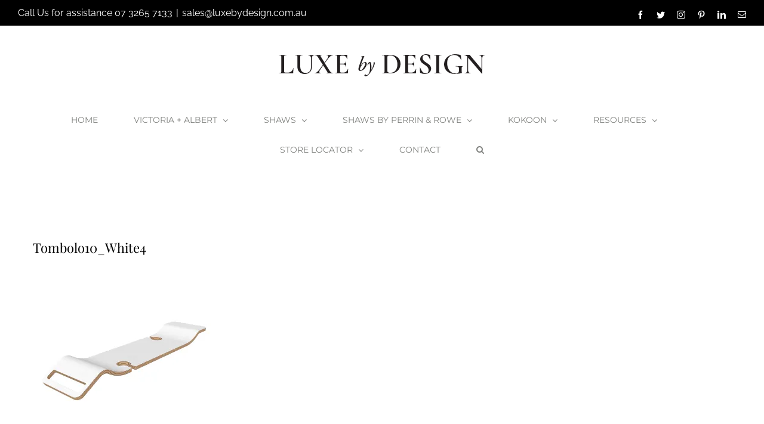

--- FILE ---
content_type: text/html; charset=UTF-8
request_url: https://luxebydesign.com.au/?attachment_id=19348
body_size: 18510
content:
<!DOCTYPE html>
<html class="avada-html-layout-wide avada-html-header-position-top" lang="en">
<head>
	<meta http-equiv="X-UA-Compatible" content="IE=edge" />
	<meta http-equiv="Content-Type" content="text/html; charset=utf-8"/>
	<meta name="viewport" content="width=device-width, initial-scale=1" />
	<!-- Google Analytics Local by Optimisation.io --><script>
            (function(i,s,o,g,r,a,m){i['GoogleAnalyticsObject']=r;i[r]=i[r]||function(){
            (i[r].q=i[r].q||[]).push(arguments)},i[r].l=1*new Date();a=s.createElement(o),
            m=s.getElementsByTagName(o)[0];a.async=1;a.src=g;m.parentNode.insertBefore(a,m)
            })(window,document,'script','https://luxebydesign.com.au/wp-content/plugins/wp-disable/cache/local-ga.js','ga');ga('create', 'UA-39397271-1', 'auto');ga('send', 'pageview');</script><meta name='robots' content='index, follow, max-image-preview:large, max-snippet:-1, max-video-preview:-1' />
	<style>img:is([sizes="auto" i], [sizes^="auto," i]) { contain-intrinsic-size: 3000px 1500px }</style>
	<script>window._wca = window._wca || [];</script>

	<!-- This site is optimized with the Yoast SEO plugin v24.9 - https://yoast.com/wordpress/plugins/seo/ -->
	<title>Tombolo10_White4 - Luxe by Design</title>
	<link rel="canonical" href="https://luxebydesign.com.au/" />
	<meta property="og:locale" content="en_US" />
	<meta property="og:type" content="article" />
	<meta property="og:title" content="Tombolo10_White4 - Luxe by Design" />
	<meta property="og:url" content="https://luxebydesign.com.au/" />
	<meta property="og:site_name" content="Luxe by Design" />
	<meta property="article:modified_time" content="2017-10-04T13:25:51+00:00" />
	<meta property="og:image" content="https://luxebydesign.com.au" />
	<meta property="og:image:width" content="1000" />
	<meta property="og:image:height" content="1000" />
	<meta property="og:image:type" content="image/jpeg" />
	<script type="application/ld+json" class="yoast-schema-graph">{"@context":"https://schema.org","@graph":[{"@type":"WebPage","@id":"https://luxebydesign.com.au/","url":"https://luxebydesign.com.au/","name":"Tombolo10_White4 - Luxe by Design","isPartOf":{"@id":"https://luxebydesign.com.au/#website"},"primaryImageOfPage":{"@id":"https://luxebydesign.com.au/#primaryimage"},"image":{"@id":"https://luxebydesign.com.au/#primaryimage"},"thumbnailUrl":"https://i0.wp.com/luxebydesign.com.au/wp-content/uploads/2017/10/Tombolo10_White4.jpg?fit=1000%2C1000&ssl=1","datePublished":"2017-10-04T13:25:05+00:00","dateModified":"2017-10-04T13:25:51+00:00","breadcrumb":{"@id":"https://luxebydesign.com.au/#breadcrumb"},"inLanguage":"en","potentialAction":[{"@type":"ReadAction","target":["https://luxebydesign.com.au/"]}]},{"@type":"ImageObject","inLanguage":"en","@id":"https://luxebydesign.com.au/#primaryimage","url":"https://i0.wp.com/luxebydesign.com.au/wp-content/uploads/2017/10/Tombolo10_White4.jpg?fit=1000%2C1000&ssl=1","contentUrl":"https://i0.wp.com/luxebydesign.com.au/wp-content/uploads/2017/10/Tombolo10_White4.jpg?fit=1000%2C1000&ssl=1","width":1000,"height":1000,"caption":"Victoria + Albert Tombolo 10 White bath caddy is distributed in Queensland by Luxe by Design, Australia."},{"@type":"BreadcrumbList","@id":"https://luxebydesign.com.au/#breadcrumb","itemListElement":[{"@type":"ListItem","position":1,"name":"Home","item":"https://luxebydesign.com.au/"},{"@type":"ListItem","position":2,"name":"Victoria + Albert Tombolo 10 Bath Rack","item":"https://luxebydesign.com.au/product/victoria-albert-tombolo-10-bath-rack/"},{"@type":"ListItem","position":3,"name":"Tombolo10_White4"}]},{"@type":"WebSite","@id":"https://luxebydesign.com.au/#website","url":"https://luxebydesign.com.au/","name":"Luxe by Design","description":"Victoria + Albert Baths, Shaws Butler Sinks and Shaws by Perrin &amp; Rowe Taps Australia","publisher":{"@id":"https://luxebydesign.com.au/#organization"},"potentialAction":[{"@type":"SearchAction","target":{"@type":"EntryPoint","urlTemplate":"https://luxebydesign.com.au/?s={search_term_string}"},"query-input":{"@type":"PropertyValueSpecification","valueRequired":true,"valueName":"search_term_string"}}],"inLanguage":"en"},{"@type":"Organization","@id":"https://luxebydesign.com.au/#organization","name":"Luxe by Design","url":"https://luxebydesign.com.au/","logo":{"@type":"ImageObject","inLanguage":"en","@id":"https://luxebydesign.com.au/#/schema/logo/image/","url":"https://i2.wp.com/luxebydesign.com.au/wp-content/uploads/2016/10/Luxe-Square-Logo.jpg?fit=900%2C900&ssl=1","contentUrl":"https://i2.wp.com/luxebydesign.com.au/wp-content/uploads/2016/10/Luxe-Square-Logo.jpg?fit=900%2C900&ssl=1","width":900,"height":900,"caption":"Luxe by Design"},"image":{"@id":"https://luxebydesign.com.au/#/schema/logo/image/"}}]}</script>
	<!-- / Yoast SEO plugin. -->


<link rel='dns-prefetch' href='//stats.wp.com' />
<link rel='dns-prefetch' href='//secure.gravatar.com' />
<link rel='dns-prefetch' href='//v0.wordpress.com' />
<link rel='preconnect' href='//i0.wp.com' />
<link rel="alternate" type="application/rss+xml" title="Luxe by Design &raquo; Feed" href="https://luxebydesign.com.au/feed/" />
					<link rel="shortcut icon" href="https://luxebydesign.com.au/wp-content/uploads/2023/05/Luxe_favicon64.png" type="image/x-icon" />
		
					<!-- Apple Touch Icon -->
			<link rel="apple-touch-icon" sizes="180x180" href="https://luxebydesign.com.au/wp-content/uploads/2023/05/luxe_favicon180.png">
		
					<!-- Android Icon -->
			<link rel="icon" sizes="192x192" href="https://luxebydesign.com.au/wp-content/uploads/2023/05/luxe_favicon192.png">
		
					<!-- MS Edge Icon -->
			<meta name="msapplication-TileImage" content="https://luxebydesign.com.au/wp-content/uploads/2023/05/luxe_favicon270.png">
						<!-- This site uses the Google Analytics by MonsterInsights plugin v9.4.1 - Using Analytics tracking - https://www.monsterinsights.com/ -->
							<script src="//www.googletagmanager.com/gtag/js?id=G-23RXCT0B1S"  data-cfasync="false" data-wpfc-render="false" type="text/javascript" async></script>
			<script data-cfasync="false" data-wpfc-render="false" type="text/javascript">
				var mi_version = '9.4.1';
				var mi_track_user = true;
				var mi_no_track_reason = '';
								var MonsterInsightsDefaultLocations = {"page_location":"https:\/\/luxebydesign.com.au\/?attachment_id=19348"};
				if ( typeof MonsterInsightsPrivacyGuardFilter === 'function' ) {
					var MonsterInsightsLocations = (typeof MonsterInsightsExcludeQuery === 'object') ? MonsterInsightsPrivacyGuardFilter( MonsterInsightsExcludeQuery ) : MonsterInsightsPrivacyGuardFilter( MonsterInsightsDefaultLocations );
				} else {
					var MonsterInsightsLocations = (typeof MonsterInsightsExcludeQuery === 'object') ? MonsterInsightsExcludeQuery : MonsterInsightsDefaultLocations;
				}

								var disableStrs = [
										'ga-disable-G-23RXCT0B1S',
									];

				/* Function to detect opted out users */
				function __gtagTrackerIsOptedOut() {
					for (var index = 0; index < disableStrs.length; index++) {
						if (document.cookie.indexOf(disableStrs[index] + '=true') > -1) {
							return true;
						}
					}

					return false;
				}

				/* Disable tracking if the opt-out cookie exists. */
				if (__gtagTrackerIsOptedOut()) {
					for (var index = 0; index < disableStrs.length; index++) {
						window[disableStrs[index]] = true;
					}
				}

				/* Opt-out function */
				function __gtagTrackerOptout() {
					for (var index = 0; index < disableStrs.length; index++) {
						document.cookie = disableStrs[index] + '=true; expires=Thu, 31 Dec 2099 23:59:59 UTC; path=/';
						window[disableStrs[index]] = true;
					}
				}

				if ('undefined' === typeof gaOptout) {
					function gaOptout() {
						__gtagTrackerOptout();
					}
				}
								window.dataLayer = window.dataLayer || [];

				window.MonsterInsightsDualTracker = {
					helpers: {},
					trackers: {},
				};
				if (mi_track_user) {
					function __gtagDataLayer() {
						dataLayer.push(arguments);
					}

					function __gtagTracker(type, name, parameters) {
						if (!parameters) {
							parameters = {};
						}

						if (parameters.send_to) {
							__gtagDataLayer.apply(null, arguments);
							return;
						}

						if (type === 'event') {
														parameters.send_to = monsterinsights_frontend.v4_id;
							var hookName = name;
							if (typeof parameters['event_category'] !== 'undefined') {
								hookName = parameters['event_category'] + ':' + name;
							}

							if (typeof MonsterInsightsDualTracker.trackers[hookName] !== 'undefined') {
								MonsterInsightsDualTracker.trackers[hookName](parameters);
							} else {
								__gtagDataLayer('event', name, parameters);
							}
							
						} else {
							__gtagDataLayer.apply(null, arguments);
						}
					}

					__gtagTracker('js', new Date());
					__gtagTracker('set', {
						'developer_id.dZGIzZG': true,
											});
					if ( MonsterInsightsLocations.page_location ) {
						__gtagTracker('set', MonsterInsightsLocations);
					}
										__gtagTracker('config', 'G-23RXCT0B1S', {"forceSSL":"true","link_attribution":"true"} );
															window.gtag = __gtagTracker;										(function () {
						/* https://developers.google.com/analytics/devguides/collection/analyticsjs/ */
						/* ga and __gaTracker compatibility shim. */
						var noopfn = function () {
							return null;
						};
						var newtracker = function () {
							return new Tracker();
						};
						var Tracker = function () {
							return null;
						};
						var p = Tracker.prototype;
						p.get = noopfn;
						p.set = noopfn;
						p.send = function () {
							var args = Array.prototype.slice.call(arguments);
							args.unshift('send');
							__gaTracker.apply(null, args);
						};
						var __gaTracker = function () {
							var len = arguments.length;
							if (len === 0) {
								return;
							}
							var f = arguments[len - 1];
							if (typeof f !== 'object' || f === null || typeof f.hitCallback !== 'function') {
								if ('send' === arguments[0]) {
									var hitConverted, hitObject = false, action;
									if ('event' === arguments[1]) {
										if ('undefined' !== typeof arguments[3]) {
											hitObject = {
												'eventAction': arguments[3],
												'eventCategory': arguments[2],
												'eventLabel': arguments[4],
												'value': arguments[5] ? arguments[5] : 1,
											}
										}
									}
									if ('pageview' === arguments[1]) {
										if ('undefined' !== typeof arguments[2]) {
											hitObject = {
												'eventAction': 'page_view',
												'page_path': arguments[2],
											}
										}
									}
									if (typeof arguments[2] === 'object') {
										hitObject = arguments[2];
									}
									if (typeof arguments[5] === 'object') {
										Object.assign(hitObject, arguments[5]);
									}
									if ('undefined' !== typeof arguments[1].hitType) {
										hitObject = arguments[1];
										if ('pageview' === hitObject.hitType) {
											hitObject.eventAction = 'page_view';
										}
									}
									if (hitObject) {
										action = 'timing' === arguments[1].hitType ? 'timing_complete' : hitObject.eventAction;
										hitConverted = mapArgs(hitObject);
										__gtagTracker('event', action, hitConverted);
									}
								}
								return;
							}

							function mapArgs(args) {
								var arg, hit = {};
								var gaMap = {
									'eventCategory': 'event_category',
									'eventAction': 'event_action',
									'eventLabel': 'event_label',
									'eventValue': 'event_value',
									'nonInteraction': 'non_interaction',
									'timingCategory': 'event_category',
									'timingVar': 'name',
									'timingValue': 'value',
									'timingLabel': 'event_label',
									'page': 'page_path',
									'location': 'page_location',
									'title': 'page_title',
									'referrer' : 'page_referrer',
								};
								for (arg in args) {
																		if (!(!args.hasOwnProperty(arg) || !gaMap.hasOwnProperty(arg))) {
										hit[gaMap[arg]] = args[arg];
									} else {
										hit[arg] = args[arg];
									}
								}
								return hit;
							}

							try {
								f.hitCallback();
							} catch (ex) {
							}
						};
						__gaTracker.create = newtracker;
						__gaTracker.getByName = newtracker;
						__gaTracker.getAll = function () {
							return [];
						};
						__gaTracker.remove = noopfn;
						__gaTracker.loaded = true;
						window['__gaTracker'] = __gaTracker;
					})();
									} else {
										console.log("");
					(function () {
						function __gtagTracker() {
							return null;
						}

						window['__gtagTracker'] = __gtagTracker;
						window['gtag'] = __gtagTracker;
					})();
									}
			</script>
				<!-- / Google Analytics by MonsterInsights -->
		<link rel='stylesheet' id='mediaelement-css' href='https://luxebydesign.com.au/wp-includes/js/mediaelement/mediaelementplayer-legacy.min.css' type='text/css' media='all' />
<link rel='stylesheet' id='wp-mediaelement-css' href='https://luxebydesign.com.au/wp-includes/js/mediaelement/wp-mediaelement.min.css' type='text/css' media='all' />
<style id='jetpack-sharing-buttons-style-inline-css' type='text/css'>
.jetpack-sharing-buttons__services-list{display:flex;flex-direction:row;flex-wrap:wrap;gap:0;list-style-type:none;margin:5px;padding:0}.jetpack-sharing-buttons__services-list.has-small-icon-size{font-size:12px}.jetpack-sharing-buttons__services-list.has-normal-icon-size{font-size:16px}.jetpack-sharing-buttons__services-list.has-large-icon-size{font-size:24px}.jetpack-sharing-buttons__services-list.has-huge-icon-size{font-size:36px}@media print{.jetpack-sharing-buttons__services-list{display:none!important}}.editor-styles-wrapper .wp-block-jetpack-sharing-buttons{gap:0;padding-inline-start:0}ul.jetpack-sharing-buttons__services-list.has-background{padding:1.25em 2.375em}
</style>
<style id='woocommerce-inline-inline-css' type='text/css'>
.woocommerce form .form-row .required { visibility: visible; }
</style>
<link rel='stylesheet' id='woo-variation-swatches-css' href='https://luxebydesign.com.au/wp-content/plugins/woo-variation-swatches/assets/css/frontend.min.css' type='text/css' media='all' />
<style id='woo-variation-swatches-inline-css' type='text/css'>
:root {
--wvs-tick:url("data:image/svg+xml;utf8,%3Csvg filter='drop-shadow(0px 0px 2px rgb(0 0 0 / .8))' xmlns='http://www.w3.org/2000/svg'  viewBox='0 0 30 30'%3E%3Cpath fill='none' stroke='%23ffffff' stroke-linecap='round' stroke-linejoin='round' stroke-width='4' d='M4 16L11 23 27 7'/%3E%3C/svg%3E");

--wvs-cross:url("data:image/svg+xml;utf8,%3Csvg filter='drop-shadow(0px 0px 5px rgb(255 255 255 / .6))' xmlns='http://www.w3.org/2000/svg' width='72px' height='72px' viewBox='0 0 24 24'%3E%3Cpath fill='none' stroke='%23ff0000' stroke-linecap='round' stroke-width='0.6' d='M5 5L19 19M19 5L5 19'/%3E%3C/svg%3E");
--wvs-single-product-item-width:30px;
--wvs-single-product-item-height:30px;
--wvs-single-product-item-font-size:16px}
</style>
<link rel='stylesheet' id='ywctm-frontend-css' href='https://luxebydesign.com.au/wp-content/plugins/yith-woocommerce-catalog-mode-premium/assets/css/frontend.min.css' type='text/css' media='all' />
<style id='ywctm-frontend-inline-css' type='text/css'>
form.cart button.single_add_to_cart_button, .ppc-button-wrapper, .wc-ppcp-paylater-msg__container, form.cart .quantity, .widget.woocommerce.widget_shopping_cart{display: none !important}
</style>
<link rel='stylesheet' id='ywctm-button-label-css' href='https://luxebydesign.com.au/wp-content/plugins/yith-woocommerce-catalog-mode-premium/assets/css/button-label.min.css' type='text/css' media='all' />
<style id='ywctm-button-label-inline-css' type='text/css'>
.ywctm-button-21576 .ywctm-custom-button {color:#4b4b4b;background-color:#f9f5f2;border-style:solid;border-color:#247390;border-radius:0 0 0 0;border-width:1px 1px 1px 1px;margin:0px 0px 0px 0px;padding:5px 10px 5px 10px;max-width:max-content;}.ywctm-button-21576 .ywctm-custom-button:hover {color:#4b4b4b;background-color:#f9f5f2;border-color:#247390;}.ywctm-button-21575 .ywctm-custom-button {color:#247390;background-color:#ffffff;border-style:solid;border-color:#247390;border-radius:0 0 0 0;border-width:1px 1px 1px 1px;margin:0px 0px 0px 0px;padding:5px 10px 5px 10px;max-width:150px;}.ywctm-button-21575 .ywctm-custom-button:hover {color:#ffffff;background-color:#247390;border-color:#247390;}.ywctm-button-21574 .ywctm-custom-button {color:#ffffff;background-color:#36809a;border-style:solid;border-color:#247390;border-radius:0 0 0 0;border-width:1px 1px 1px 1px;margin:0px 0px 0px 0px;padding:5px 10px 5px 10px;max-width:200px;}.ywctm-button-21574 .ywctm-custom-button:hover {color:#ffffff;background-color:#36809a;border-color:#247390;}.ywctm-button-21573 .ywctm-custom-button {color:#ffffff;background-color:#e09004;border-style:solid;border-color:#247390;border-radius:0 0 0 0;border-width:1px 1px 1px 1px;margin:0px 0px 0px 0px;padding:5px 10px 5px 10px;max-width:200px;}.ywctm-button-21573 .ywctm-custom-button:hover {color:#ffffff;background-color:#b97600;border-color:#247390;}
</style>
<style id='akismet-widget-style-inline-css' type='text/css'>

			.a-stats {
				--akismet-color-mid-green: #357b49;
				--akismet-color-white: #fff;
				--akismet-color-light-grey: #f6f7f7;

				max-width: 350px;
				width: auto;
			}

			.a-stats * {
				all: unset;
				box-sizing: border-box;
			}

			.a-stats strong {
				font-weight: 600;
			}

			.a-stats a.a-stats__link,
			.a-stats a.a-stats__link:visited,
			.a-stats a.a-stats__link:active {
				background: var(--akismet-color-mid-green);
				border: none;
				box-shadow: none;
				border-radius: 8px;
				color: var(--akismet-color-white);
				cursor: pointer;
				display: block;
				font-family: -apple-system, BlinkMacSystemFont, 'Segoe UI', 'Roboto', 'Oxygen-Sans', 'Ubuntu', 'Cantarell', 'Helvetica Neue', sans-serif;
				font-weight: 500;
				padding: 12px;
				text-align: center;
				text-decoration: none;
				transition: all 0.2s ease;
			}

			/* Extra specificity to deal with TwentyTwentyOne focus style */
			.widget .a-stats a.a-stats__link:focus {
				background: var(--akismet-color-mid-green);
				color: var(--akismet-color-white);
				text-decoration: none;
			}

			.a-stats a.a-stats__link:hover {
				filter: brightness(110%);
				box-shadow: 0 4px 12px rgba(0, 0, 0, 0.06), 0 0 2px rgba(0, 0, 0, 0.16);
			}

			.a-stats .count {
				color: var(--akismet-color-white);
				display: block;
				font-size: 1.5em;
				line-height: 1.4;
				padding: 0 13px;
				white-space: nowrap;
			}
		
</style>
<link rel='stylesheet' id='fusion-dynamic-css-css' href='https://luxebydesign.com.au/wp-content/uploads/fusion-styles/cab278ed852f3f95c38097efb16e64dd.min.css' type='text/css' media='all' />
<script type="text/template" id="tmpl-variation-template">
	<div class="woocommerce-variation-description">{{{ data.variation.variation_description }}}</div>
	<div class="woocommerce-variation-price">{{{ data.variation.price_html }}}</div>
	<div class="woocommerce-variation-availability">{{{ data.variation.availability_html }}}</div>
</script>
<script type="text/template" id="tmpl-unavailable-variation-template">
	<p role="alert">Sorry, this product is unavailable. Please choose a different combination.</p>
</script>
<script type="text/javascript" defer='defer' src="https://luxebydesign.com.au/wp-content/plugins/google-analytics-for-wordpress/assets/js/frontend-gtag.min.js" id="monsterinsights-frontend-script-js" async="async" data-wp-strategy="async"></script>
<script data-cfasync="false" data-wpfc-render="false" type="text/javascript" id='monsterinsights-frontend-script-js-extra'>/* <![CDATA[ */
var monsterinsights_frontend = {"js_events_tracking":"true","download_extensions":"doc,pdf,ppt,zip,xls,docx,pptx,xlsx,jpg,png","inbound_paths":"[{\"path\":\"\\\/go\\\/\",\"label\":\"affiliate\"},{\"path\":\"\\\/recommend\\\/\",\"label\":\"affiliate\"}]","home_url":"https:\/\/luxebydesign.com.au","hash_tracking":"false","v4_id":"G-23RXCT0B1S"};/* ]]> */
</script>
<script type="text/javascript" src="https://luxebydesign.com.au/wp-includes/js/jquery/jquery.min.js" id="jquery-core-js"></script>
<script type="text/javascript" defer='defer' src="https://luxebydesign.com.au/wp-includes/js/jquery/jquery-migrate.min.js" id="jquery-migrate-js"></script>
<script type="text/javascript" defer='defer' src="https://luxebydesign.com.au/wp-includes/js/underscore.min.js" id="underscore-js"></script>
<script type="text/javascript" id="wp-util-js-extra">
/* <![CDATA[ */
var _wpUtilSettings = {"ajax":{"url":"\/wp-admin\/admin-ajax.php"}};
/* ]]> */
</script>
<script type="text/javascript" defer='defer' src="https://luxebydesign.com.au/wp-includes/js/wp-util.min.js" id="wp-util-js"></script>
<script type="text/javascript" defer='defer' src="https://luxebydesign.com.au/wp-content/plugins/woocommerce/assets/js/jquery-blockui/jquery.blockUI.min.js" id="jquery-blockui-js" data-wp-strategy="defer"></script>
<script type="text/javascript" defer='defer' src="https://luxebydesign.com.au/wp-content/plugins/yith-woocommerce-catalog-mode-premium/assets/js/button-label-frontend.min.js" id="ywctm-button-label-js"></script>
<script type="text/javascript" id="wc-add-to-cart-variation-js-extra">
/* <![CDATA[ */
var wc_add_to_cart_variation_params = {"wc_ajax_url":"\/?wc-ajax=%%endpoint%%","i18n_no_matching_variations_text":"Sorry, no products matched your selection. Please choose a different combination.","i18n_make_a_selection_text":"Please select some product options before adding this product to your cart.","i18n_unavailable_text":"Sorry, this product is unavailable. Please choose a different combination.","i18n_reset_alert_text":"Your selection has been reset. Please select some product options before adding this product to your cart."};
/* ]]> */
</script>
<script type="text/javascript" defer='defer' src="https://luxebydesign.com.au/wp-content/plugins/woocommerce/assets/js/frontend/add-to-cart-variation.min.js" id="wc-add-to-cart-variation-js" defer="defer" data-wp-strategy="defer"></script>
<script type="text/javascript" defer='defer' src="https://stats.wp.com/s-202547.js" id="woocommerce-analytics-js" defer="defer" data-wp-strategy="defer"></script>
<link rel="alternate" title="oEmbed (JSON)" type="application/json+oembed" href="https://luxebydesign.com.au/wp-json/oembed/1.0/embed?url=https%3A%2F%2Fluxebydesign.com.au%2F%3Fattachment_id%3D19348" />
<link rel="alternate" title="oEmbed (XML)" type="text/xml+oembed" href="https://luxebydesign.com.au/wp-json/oembed/1.0/embed?url=https%3A%2F%2Fluxebydesign.com.au%2F%3Fattachment_id%3D19348&#038;format=xml" />
	<style>img#wpstats{display:none}</style>
		<style type="text/css" id="css-fb-visibility">@media screen and (max-width: 640px){.fusion-no-small-visibility{display:none !important;}body .sm-text-align-center{text-align:center !important;}body .sm-text-align-left{text-align:left !important;}body .sm-text-align-right{text-align:right !important;}body .sm-flex-align-center{justify-content:center !important;}body .sm-flex-align-flex-start{justify-content:flex-start !important;}body .sm-flex-align-flex-end{justify-content:flex-end !important;}body .sm-mx-auto{margin-left:auto !important;margin-right:auto !important;}body .sm-ml-auto{margin-left:auto !important;}body .sm-mr-auto{margin-right:auto !important;}body .fusion-absolute-position-small{position:absolute;top:auto;width:100%;}.awb-sticky.awb-sticky-small{ position: sticky; top: var(--awb-sticky-offset,0); }}@media screen and (min-width: 641px) and (max-width: 1024px){.fusion-no-medium-visibility{display:none !important;}body .md-text-align-center{text-align:center !important;}body .md-text-align-left{text-align:left !important;}body .md-text-align-right{text-align:right !important;}body .md-flex-align-center{justify-content:center !important;}body .md-flex-align-flex-start{justify-content:flex-start !important;}body .md-flex-align-flex-end{justify-content:flex-end !important;}body .md-mx-auto{margin-left:auto !important;margin-right:auto !important;}body .md-ml-auto{margin-left:auto !important;}body .md-mr-auto{margin-right:auto !important;}body .fusion-absolute-position-medium{position:absolute;top:auto;width:100%;}.awb-sticky.awb-sticky-medium{ position: sticky; top: var(--awb-sticky-offset,0); }}@media screen and (min-width: 1025px){.fusion-no-large-visibility{display:none !important;}body .lg-text-align-center{text-align:center !important;}body .lg-text-align-left{text-align:left !important;}body .lg-text-align-right{text-align:right !important;}body .lg-flex-align-center{justify-content:center !important;}body .lg-flex-align-flex-start{justify-content:flex-start !important;}body .lg-flex-align-flex-end{justify-content:flex-end !important;}body .lg-mx-auto{margin-left:auto !important;margin-right:auto !important;}body .lg-ml-auto{margin-left:auto !important;}body .lg-mr-auto{margin-right:auto !important;}body .fusion-absolute-position-large{position:absolute;top:auto;width:100%;}.awb-sticky.awb-sticky-large{ position: sticky; top: var(--awb-sticky-offset,0); }}</style>	<noscript><style>.woocommerce-product-gallery{ opacity: 1 !important; }</style></noscript>
	<meta name="generator" content="Powered by Slider Revolution 6.7.13 - responsive, Mobile-Friendly Slider Plugin for WordPress with comfortable drag and drop interface." />
<style class='wp-fonts-local' type='text/css'>
@font-face{font-family:Inter;font-style:normal;font-weight:300 900;font-display:fallback;src:url('https://luxebydesign.com.au/wp-content/plugins/woocommerce/assets/fonts/Inter-VariableFont_slnt,wght.woff2') format('woff2');font-stretch:normal;}
@font-face{font-family:Cardo;font-style:normal;font-weight:400;font-display:fallback;src:url('https://luxebydesign.com.au/wp-content/plugins/woocommerce/assets/fonts/cardo_normal_400.woff2') format('woff2');}
</style>
<link rel="icon" href="https://i0.wp.com/luxebydesign.com.au/wp-content/uploads/2024/12/cropped-L-icon.png?fit=32%2C32&#038;ssl=1" sizes="32x32" />
<link rel="icon" href="https://i0.wp.com/luxebydesign.com.au/wp-content/uploads/2024/12/cropped-L-icon.png?fit=192%2C192&#038;ssl=1" sizes="192x192" />
<link rel="apple-touch-icon" href="https://i0.wp.com/luxebydesign.com.au/wp-content/uploads/2024/12/cropped-L-icon.png?fit=180%2C180&#038;ssl=1" />
<meta name="msapplication-TileImage" content="https://i0.wp.com/luxebydesign.com.au/wp-content/uploads/2024/12/cropped-L-icon.png?fit=270%2C270&#038;ssl=1" />
<script>function setREVStartSize(e){
			//window.requestAnimationFrame(function() {
				window.RSIW = window.RSIW===undefined ? window.innerWidth : window.RSIW;
				window.RSIH = window.RSIH===undefined ? window.innerHeight : window.RSIH;
				try {
					var pw = document.getElementById(e.c).parentNode.offsetWidth,
						newh;
					pw = pw===0 || isNaN(pw) || (e.l=="fullwidth" || e.layout=="fullwidth") ? window.RSIW : pw;
					e.tabw = e.tabw===undefined ? 0 : parseInt(e.tabw);
					e.thumbw = e.thumbw===undefined ? 0 : parseInt(e.thumbw);
					e.tabh = e.tabh===undefined ? 0 : parseInt(e.tabh);
					e.thumbh = e.thumbh===undefined ? 0 : parseInt(e.thumbh);
					e.tabhide = e.tabhide===undefined ? 0 : parseInt(e.tabhide);
					e.thumbhide = e.thumbhide===undefined ? 0 : parseInt(e.thumbhide);
					e.mh = e.mh===undefined || e.mh=="" || e.mh==="auto" ? 0 : parseInt(e.mh,0);
					if(e.layout==="fullscreen" || e.l==="fullscreen")
						newh = Math.max(e.mh,window.RSIH);
					else{
						e.gw = Array.isArray(e.gw) ? e.gw : [e.gw];
						for (var i in e.rl) if (e.gw[i]===undefined || e.gw[i]===0) e.gw[i] = e.gw[i-1];
						e.gh = e.el===undefined || e.el==="" || (Array.isArray(e.el) && e.el.length==0)? e.gh : e.el;
						e.gh = Array.isArray(e.gh) ? e.gh : [e.gh];
						for (var i in e.rl) if (e.gh[i]===undefined || e.gh[i]===0) e.gh[i] = e.gh[i-1];
											
						var nl = new Array(e.rl.length),
							ix = 0,
							sl;
						e.tabw = e.tabhide>=pw ? 0 : e.tabw;
						e.thumbw = e.thumbhide>=pw ? 0 : e.thumbw;
						e.tabh = e.tabhide>=pw ? 0 : e.tabh;
						e.thumbh = e.thumbhide>=pw ? 0 : e.thumbh;
						for (var i in e.rl) nl[i] = e.rl[i]<window.RSIW ? 0 : e.rl[i];
						sl = nl[0];
						for (var i in nl) if (sl>nl[i] && nl[i]>0) { sl = nl[i]; ix=i;}
						var m = pw>(e.gw[ix]+e.tabw+e.thumbw) ? 1 : (pw-(e.tabw+e.thumbw)) / (e.gw[ix]);
						newh =  (e.gh[ix] * m) + (e.tabh + e.thumbh);
					}
					var el = document.getElementById(e.c);
					if (el!==null && el) el.style.height = newh+"px";
					el = document.getElementById(e.c+"_wrapper");
					if (el!==null && el) {
						el.style.height = newh+"px";
						el.style.display = "block";
					}
				} catch(e){
					console.log("Failure at Presize of Slider:" + e)
				}
			//});
		  };</script>
		<script type="text/javascript">
			var doc = document.documentElement;
			doc.setAttribute( 'data-useragent', navigator.userAgent );
		</script>
		
	</head>

<body class="attachment attachment-template-default single single-attachment postid-19348 attachmentid-19348 attachment-jpeg theme-Avada woocommerce-no-js woo-variation-swatches wvs-behavior-blur wvs-theme-avada wvs-show-label wvs-tooltip fusion-image-hovers fusion-pagination-sizing fusion-button_type-flat fusion-button_span-no fusion-button_gradient-linear avada-image-rollover-circle-yes avada-image-rollover-no fusion-body ltr fusion-sticky-header no-tablet-sticky-header no-mobile-sticky-header no-mobile-slidingbar avada-has-rev-slider-styles fusion-disable-outline fusion-sub-menu-fade mobile-logo-pos-center layout-wide-mode avada-has-boxed-modal-shadow-none layout-scroll-offset-full avada-has-zero-margin-offset-top fusion-top-header menu-text-align-center fusion-woo-product-design-clean fusion-woo-shop-page-columns-4 fusion-woo-related-columns-0 fusion-woo-archive-page-columns-4 avada-has-woo-gallery-disabled woo-sale-badge-circle woo-outofstock-badge-top_bar mobile-menu-design-modern fusion-hide-pagination-text fusion-header-layout-v5 avada-responsive avada-footer-fx-none avada-menu-highlight-style-textcolor fusion-search-form-classic fusion-main-menu-search-dropdown fusion-avatar-square avada-blog-layout-grid avada-blog-archive-layout-grid avada-header-shadow-no avada-menu-icon-position-left avada-has-megamenu-shadow avada-has-header-100-width avada-has-pagetitle-100-width avada-has-pagetitle-bg-full avada-has-main-nav-search-icon avada-has-titlebar-bar_and_content avada-header-border-color-full-transparent avada-has-pagination-padding avada-flyout-menu-direction-fade avada-ec-views-v1" data-awb-post-id="19348">
		<a class="skip-link screen-reader-text" href="#content">Skip to content</a>

	<div id="boxed-wrapper">
		
		<div id="wrapper" class="fusion-wrapper">
			<div id="home" style="position:relative;top:-1px;"></div>
							
					
			<header class="fusion-header-wrapper">
				<div class="fusion-header-v5 fusion-logo-alignment fusion-logo-center fusion-sticky-menu-1 fusion-sticky-logo-1 fusion-mobile-logo-1 fusion-sticky-menu-only fusion-header-menu-align-center fusion-mobile-menu-design-modern">
					
<div class="fusion-secondary-header">
	<div class="fusion-row">
					<div class="fusion-alignleft">
				<div class="fusion-contact-info"><span class="fusion-contact-info-phone-number">Call Us for assistance 07 3265 7133</span><span class="fusion-header-separator">|</span><span class="fusion-contact-info-email-address"><a href="/cdn-cgi/l/email-protection#[base64]">&#115;ale&#115;&#64;&#108;&#117;&#120;&#101;&#98;&#121;&#100;e&#115;i&#103;n&#46;c&#111;&#109;.&#97;u</a></span></div>			</div>
							<div class="fusion-alignright">
				<div class="fusion-social-links-header"><div class="fusion-social-networks"><div class="fusion-social-networks-wrapper"><a  class="fusion-social-network-icon fusion-tooltip fusion-facebook awb-icon-facebook" style data-placement="bottom" data-title="Facebook" data-toggle="tooltip" title="Facebook" href="https://www.facebook.com/LuxeByDesignAustralia/" target="_blank" rel="noreferrer"><span class="screen-reader-text">Facebook</span></a><a  class="fusion-social-network-icon fusion-tooltip fusion-twitter awb-icon-twitter" style data-placement="bottom" data-title="Twitter" data-toggle="tooltip" title="Twitter" href="https://twitter.com/luxebydesign" target="_blank" rel="noopener noreferrer"><span class="screen-reader-text">Twitter</span></a><a  class="fusion-social-network-icon fusion-tooltip fusion-instagram awb-icon-instagram" style data-placement="bottom" data-title="Instagram" data-toggle="tooltip" title="Instagram" href="https://www.instagram.com/luxebydesignau" target="_blank" rel="noopener noreferrer"><span class="screen-reader-text">Instagram</span></a><a  class="fusion-social-network-icon fusion-tooltip fusion-pinterest awb-icon-pinterest" style data-placement="bottom" data-title="Pinterest" data-toggle="tooltip" title="Pinterest" href="https://www.pinterest.com/luxebydesign" target="_blank" rel="noopener noreferrer"><span class="screen-reader-text">Pinterest</span></a><a  class="fusion-social-network-icon fusion-tooltip fusion-linkedin awb-icon-linkedin" style data-placement="bottom" data-title="LinkedIn" data-toggle="tooltip" title="LinkedIn" href="https://www.linkedin.com/company-beta/3146130/" target="_blank" rel="noopener noreferrer"><span class="screen-reader-text">LinkedIn</span></a><a class="fusion-social-network-icon fusion-tooltip fusion-mail awb-icon-mail fusion-last-social-icon" style data-placement="bottom" data-title="Email" data-toggle="tooltip" title="Email" href="/cdn-cgi/l/email-protection#95e6f4f9b3b6a4a5a4aee6b3b6a5a3a1aeb3b6a4a5adaee0edf0b3b6a5acadaeecb3b6a4a5a5aeb3b6a4a5a4aee6fcf2b3b6a4a4a5aeb3b6a5a1a3aef6faf8b3b6a5a1a3aef4e0" target="_self" rel="noopener noreferrer"><span class="screen-reader-text">Email</span></a></div></div></div>			</div>
			</div>
</div>
<div class="fusion-header-sticky-height"></div>
<div class="fusion-sticky-header-wrapper"> <!-- start fusion sticky header wrapper -->
	<div class="fusion-header">
		<div class="fusion-row">
							<div class="fusion-logo" data-margin-top="45px" data-margin-bottom="45px" data-margin-left="0px" data-margin-right="0px">
			<a class="fusion-logo-link"  href="https://luxebydesign.com.au/" >

						<!-- standard logo -->
			<img src="https://luxebydesign.com.au/wp-content/uploads/2019/12/Luxe_2020.png" srcset="https://luxebydesign.com.au/wp-content/uploads/2019/12/Luxe_2020.png 1x" width="355" height="42" alt="Luxe by Design Logo" data-retina_logo_url="" class="fusion-standard-logo" />

											<!-- mobile logo -->
				<img src="https://luxebydesign.com.au/wp-content/uploads/2019/12/Luxe_2020.png" srcset="https://luxebydesign.com.au/wp-content/uploads/2019/12/Luxe_2020.png 1x" width="355" height="42" alt="Luxe by Design Logo" data-retina_logo_url="" class="fusion-mobile-logo" />
			
											<!-- sticky header logo -->
				<img src="https://luxebydesign.com.au/wp-content/uploads/2019/12/Luxe_2020.png" srcset="https://luxebydesign.com.au/wp-content/uploads/2019/12/Luxe_2020.png 1x" width="355" height="42" alt="Luxe by Design Logo" data-retina_logo_url="" class="fusion-sticky-logo" />
					</a>
		</div>
								<div class="fusion-mobile-menu-icons">
							<a href="#" class="fusion-icon awb-icon-bars" aria-label="Toggle mobile menu" aria-expanded="false"></a>
		
		
		
			</div>
			
					</div>
	</div>
	<div class="fusion-secondary-main-menu">
		<div class="fusion-row">
			<nav class="fusion-main-menu" aria-label="Main Menu"><ul id="menu-luxe-menu-2024" class="fusion-menu"><li  id="menu-item-23931"  class="menu-item menu-item-type-post_type menu-item-object-page menu-item-home menu-item-23931"  data-item-id="23931"><a  href="https://luxebydesign.com.au/" class="fusion-textcolor-highlight"><span class="menu-text">HOME</span></a></li><li  id="menu-item-23423"  class="menu-item menu-item-type-custom menu-item-object-custom menu-item-has-children menu-item-23423 fusion-dropdown-menu"  data-item-id="23423"><a  href="https://luxebydesign.com.au/victoria-albert/" class="fusion-textcolor-highlight"><span class="menu-text">VICTORIA + ALBERT</span> <span class="fusion-caret"><i class="fusion-dropdown-indicator" aria-hidden="true"></i></span></a><ul class="sub-menu"><li  id="menu-item-23430"  class="menu-item menu-item-type-post_type menu-item-object-page menu-item-has-children menu-item-23430 fusion-dropdown-submenu" ><a  href="https://luxebydesign.com.au/victoria-albert/" class="fusion-textcolor-highlight"><span>About Victoria + Albert</span></a><ul class="sub-menu"><li  id="menu-item-23456"  class="menu-item menu-item-type-post_type menu-item-object-page menu-item-23456" ><a  href="https://luxebydesign.com.au/custom-painted-baths/" class="fusion-textcolor-highlight"><span>Custom Painted Baths</span></a></li><li  id="menu-item-23487"  class="menu-item menu-item-type-post_type menu-item-object-page menu-item-23487" ><a  href="https://luxebydesign.com.au/victoria-albert-warranty-claims/" class="fusion-textcolor-highlight"><span>Victoria + Albert Warranty</span></a></li></ul></li><li  id="menu-item-23480"  class="menu-item menu-item-type-taxonomy menu-item-object-product_cat menu-item-23480 fusion-dropdown-submenu" ><a  href="https://luxebydesign.com.au/product-category/va-baths/all-va-products/" class="fusion-textcolor-highlight"><span>All V+A Products</span></a></li><li  id="menu-item-23953"  class="menu-item menu-item-type-taxonomy menu-item-object-product_cat menu-item-23953 fusion-dropdown-submenu" ><a  href="https://luxebydesign.com.au/product-category/va-new-releases/" class="fusion-textcolor-highlight"><span>V+A New Releases</span></a></li><li  id="menu-item-23475"  class="menu-item menu-item-type-taxonomy menu-item-object-product_cat menu-item-has-children menu-item-23475 fusion-dropdown-submenu" ><a  href="https://luxebydesign.com.au/product-category/va-baths/victoria-albert-baths/" class="fusion-textcolor-highlight"><span>V+A Baths</span></a><ul class="sub-menu"><li  id="menu-item-23621"  class="menu-item menu-item-type-taxonomy menu-item-object-product_cat menu-item-23621" ><a  href="https://luxebydesign.com.au/product-category/va-baths/victoria-albert-baths/" class="fusion-textcolor-highlight"><span>V+A Baths</span></a></li><li  id="menu-item-23474"  class="menu-item menu-item-type-taxonomy menu-item-object-product_cat menu-item-23474" ><a  href="https://luxebydesign.com.au/product-category/va-baths/inset-undermount-baths/" class="fusion-textcolor-highlight"><span>V+A Inset Undermount Baths</span></a></li><li  id="menu-item-23473"  class="menu-item menu-item-type-taxonomy menu-item-object-product_cat menu-item-23473" ><a  href="https://luxebydesign.com.au/product-category/va-baths/matte-white-collection/" class="fusion-textcolor-highlight"><span>V+A Matt White Baths</span></a></li></ul></li><li  id="menu-item-23431"  class="menu-item menu-item-type-taxonomy menu-item-object-product_cat menu-item-has-children menu-item-23431 fusion-dropdown-submenu" ><a  href="https://luxebydesign.com.au/product-category/va-basins/" class="fusion-textcolor-highlight"><span>V+A Basins</span></a><ul class="sub-menu"><li  id="menu-item-23433"  class="menu-item menu-item-type-taxonomy menu-item-object-product_cat menu-item-23433" ><a  href="https://luxebydesign.com.au/product-category/va-basins/va-counter-top-vessel-basins/" class="fusion-textcolor-highlight"><span>V+A Counter Top Vessel Basins</span></a></li><li  id="menu-item-23432"  class="menu-item menu-item-type-taxonomy menu-item-object-product_cat menu-item-23432" ><a  href="https://luxebydesign.com.au/product-category/va-basins/recessed-basins/" class="fusion-textcolor-highlight"><span>V+A Recessed Basins</span></a></li><li  id="menu-item-23869"  class="menu-item menu-item-type-taxonomy menu-item-object-product_cat menu-item-23869" ><a  href="https://luxebydesign.com.au/product-category/va-basins/pedestal-basins/" class="fusion-textcolor-highlight"><span>V+A Pedestal Basins</span></a></li><li  id="menu-item-23434"  class="menu-item menu-item-type-taxonomy menu-item-object-product_cat menu-item-23434" ><a  href="https://luxebydesign.com.au/product-category/va-basins/matt-white-collection/" class="fusion-textcolor-highlight"><span>V+A Matt White Basins</span></a></li></ul></li><li  id="menu-item-23435"  class="menu-item menu-item-type-custom menu-item-object-custom menu-item-has-children menu-item-23435 fusion-dropdown-submenu" ><a  href="#" class="fusion-textcolor-highlight"><span>V+A Accessories</span></a><ul class="sub-menu"><li  id="menu-item-23436"  class="menu-item menu-item-type-taxonomy menu-item-object-product_cat menu-item-23436" ><a  href="https://luxebydesign.com.au/product-category/va-basins/va-basin-wastes/" class="fusion-textcolor-highlight"><span>V+A Basin Wastes</span></a></li><li  id="menu-item-23439"  class="menu-item menu-item-type-taxonomy menu-item-object-product_cat menu-item-23439" ><a  href="https://luxebydesign.com.au/product-category/va-baths/va-bath-wastes-overflows/" class="fusion-textcolor-highlight"><span>V+A Bath Wastes and Overflows</span></a></li><li  id="menu-item-23438"  class="menu-item menu-item-type-taxonomy menu-item-object-product_cat menu-item-23438" ><a  href="https://luxebydesign.com.au/product-category/va-baths/va-bath-racks/" class="fusion-textcolor-highlight"><span>V+A Bath Racks and Accessories</span></a></li><li  id="menu-item-23437"  class="menu-item menu-item-type-taxonomy menu-item-object-product_cat menu-item-23437" ><a  href="https://luxebydesign.com.au/product-category/va-baths/va-back-headrests/" class="fusion-textcolor-highlight"><span>V+A Back and Headrests</span></a></li><li  id="menu-item-23440"  class="menu-item menu-item-type-taxonomy menu-item-object-product_cat menu-item-23440" ><a  href="https://luxebydesign.com.au/product-category/va-mirrors/" class="fusion-textcolor-highlight"><span>V+A Mirrors</span></a></li></ul></li><li  id="menu-item-23441"  class="menu-item menu-item-type-taxonomy menu-item-object-product_cat menu-item-23441 fusion-dropdown-submenu" ><a  href="https://luxebydesign.com.au/product-category/va-washstands/" class="fusion-textcolor-highlight"><span>V+A Washstands</span></a></li><li  id="menu-item-23468"  class="menu-item menu-item-type-custom menu-item-object-custom menu-item-has-children menu-item-23468 fusion-dropdown-submenu" ><a  href="#" class="fusion-textcolor-highlight"><span>V+A Collections</span></a><ul class="sub-menu"><li  id="menu-item-23966"  class="menu-item menu-item-type-post_type menu-item-object-page menu-item-23966" ><a  href="https://luxebydesign.com.au/victoria-albert-products/va-seros-collection/" class="fusion-textcolor-highlight"><span>V+A Seros Collection</span></a></li><li  id="menu-item-23466"  class="menu-item menu-item-type-post_type menu-item-object-page menu-item-23466" ><a  href="https://luxebydesign.com.au/victoria-albert-products/the-barcelona-collection/" class="fusion-textcolor-highlight"><span>V+A Barcelona Collection</span></a></li><li  id="menu-item-23467"  class="menu-item menu-item-type-post_type menu-item-object-page menu-item-23467" ><a  href="https://luxebydesign.com.au/victoria-albert-products/the-lussari-collection/" class="fusion-textcolor-highlight"><span>V+A Lussari Collection</span></a></li><li  id="menu-item-23622"  class="menu-item menu-item-type-taxonomy menu-item-object-product_cat menu-item-23622" ><a  href="https://luxebydesign.com.au/product-category/va-baths/matte-white-collection/" class="fusion-textcolor-highlight"><span>V+A Matt White Collection</span></a></li></ul></li></ul></li><li  id="menu-item-23424"  class="menu-item menu-item-type-custom menu-item-object-custom menu-item-has-children menu-item-23424 fusion-dropdown-menu"  data-item-id="23424"><a  href="https://luxebydesign.com.au/shaws/" class="fusion-textcolor-highlight"><span class="menu-text">SHAWS</span> <span class="fusion-caret"><i class="fusion-dropdown-indicator" aria-hidden="true"></i></span></a><ul class="sub-menu"><li  id="menu-item-23446"  class="menu-item menu-item-type-post_type menu-item-object-page menu-item-has-children menu-item-23446 fusion-dropdown-submenu" ><a  href="https://luxebydesign.com.au/shaws/" class="fusion-textcolor-highlight"><span>About Shaws</span></a><ul class="sub-menu"><li  id="menu-item-23486"  class="menu-item menu-item-type-post_type menu-item-object-page menu-item-23486" ><a  href="https://luxebydesign.com.au/shaws/shaws-warranty/" class="fusion-textcolor-highlight"><span>Shaws Warranty</span></a></li><li  id="menu-item-24145"  class="menu-item menu-item-type-post_type menu-item-object-page menu-item-24145" ><a  href="https://luxebydesign.com.au/shaws/shaws-sink-installation/" class="fusion-textcolor-highlight"><span>Shaws Sink Installation</span></a></li></ul></li><li  id="menu-item-23443"  class="menu-item menu-item-type-taxonomy menu-item-object-product_cat menu-item-23443 fusion-dropdown-submenu" ><a  href="https://luxebydesign.com.au/product-category/shaws-butler-sinks/all-shaws-products/" class="fusion-textcolor-highlight"><span>All Shaws Products</span></a></li><li  id="menu-item-23444"  class="menu-item menu-item-type-taxonomy menu-item-object-product_cat menu-item-23444 fusion-dropdown-submenu" ><a  href="https://luxebydesign.com.au/product-category/shaws-butler-sinks/butler-sinks/" class="fusion-textcolor-highlight"><span>Shaws Butler Sinks</span></a></li><li  id="menu-item-23445"  class="menu-item menu-item-type-taxonomy menu-item-object-product_cat menu-item-23445 fusion-dropdown-submenu" ><a  href="https://luxebydesign.com.au/product-category/shaws-butler-sinks/inset-undermount-sinks/" class="fusion-textcolor-highlight"><span>Shaws Inset Undermount Sinks</span></a></li><li  id="menu-item-23442"  class="menu-item menu-item-type-taxonomy menu-item-object-product_cat menu-item-23442 fusion-dropdown-submenu" ><a  href="https://luxebydesign.com.au/product-category/shaws-butler-sinks/accessories/" class="fusion-textcolor-highlight"><span>Shaws Accessories</span></a></li></ul></li><li  id="menu-item-23425"  class="menu-item menu-item-type-custom menu-item-object-custom menu-item-has-children menu-item-23425 fusion-dropdown-menu"  data-item-id="23425"><a  href="https://luxebydesign.com.au/shaws-perrin-rowe" class="fusion-textcolor-highlight"><span class="menu-text">SHAWS BY PERRIN &#038; ROWE</span> <span class="fusion-caret"><i class="fusion-dropdown-indicator" aria-hidden="true"></i></span></a><ul class="sub-menu"><li  id="menu-item-23457"  class="menu-item menu-item-type-post_type menu-item-object-page menu-item-has-children menu-item-23457 fusion-dropdown-submenu" ><a  href="https://luxebydesign.com.au/shaws-perrin-rowe/" class="fusion-textcolor-highlight"><span>About Shaws by Perrin &#038; Rowe</span></a><ul class="sub-menu"><li  id="menu-item-23458"  class="menu-item menu-item-type-post_type menu-item-object-page menu-item-has-children menu-item-23458" ><a  href="https://luxebydesign.com.au/shaws-perrin-rowe/perrin-rowe-finishes/" class="fusion-textcolor-highlight"><span>Perrin &#038; Rowe Finishes</span></a><ul class="sub-menu"><li  id="menu-item-23459"  class="menu-item menu-item-type-post_type menu-item-object-page menu-item-23459" ><a  href="https://luxebydesign.com.au/shaws-perrin-rowe/perrin-rowe-finishes/perrin-rowe-chrome/" class="fusion-textcolor-highlight"><span>Perrin &#038; Rowe Chrome</span></a></li><li  id="menu-item-23460"  class="menu-item menu-item-type-post_type menu-item-object-page menu-item-23460" ><a  href="https://luxebydesign.com.au/shaws-perrin-rowe/perrin-rowe-finishes/perrin-rowe-nickel/" class="fusion-textcolor-highlight"><span>Perrin &#038; Rowe Nickel</span></a></li><li  id="menu-item-23461"  class="menu-item menu-item-type-post_type menu-item-object-page menu-item-23461" ><a  href="https://luxebydesign.com.au/shaws-perrin-rowe/perrin-rowe-finishes/perrin-rowe-pewter/" class="fusion-textcolor-highlight"><span>Perrin &#038; Rowe Pewter</span></a></li><li  id="menu-item-23462"  class="menu-item menu-item-type-post_type menu-item-object-page menu-item-23462" ><a  href="https://luxebydesign.com.au/shaws-perrin-rowe/perrin-rowe-finishes/perrin-rowe-english-bronze/" class="fusion-textcolor-highlight"><span>Perrin &#038; Rowe English Bronze</span></a></li><li  id="menu-item-23463"  class="menu-item menu-item-type-post_type menu-item-object-page menu-item-23463" ><a  href="https://luxebydesign.com.au/shaws-perrin-rowe/perrin-rowe-finishes/perrin-rowe-satin-brass/" class="fusion-textcolor-highlight"><span>Perrin &#038; Rowe Satin Brass</span></a></li><li  id="menu-item-23464"  class="menu-item menu-item-type-post_type menu-item-object-page menu-item-23464" ><a  href="https://luxebydesign.com.au/shaws-perrin-rowe/perrin-rowe-finishes/perrin-rowe-polished-brass/" class="fusion-textcolor-highlight"><span>Perrin &#038; Rowe Polished Brass</span></a></li><li  id="menu-item-23465"  class="menu-item menu-item-type-post_type menu-item-object-page menu-item-23465" ><a  href="https://luxebydesign.com.au/shaws-perrin-rowe/perrin-rowe-finishes/perrin-rowe-gold/" class="fusion-textcolor-highlight"><span>Perrin &#038; Rowe Gold</span></a></li></ul></li><li  id="menu-item-23542"  class="menu-item menu-item-type-post_type menu-item-object-page menu-item-23542" ><a  href="https://luxebydesign.com.au/shaws-perrin-rowe-warranty/" class="fusion-textcolor-highlight"><span>Shaws by Perrin &#038; Rowe Warranty</span></a></li></ul></li><li  id="menu-item-23476"  class="menu-item menu-item-type-taxonomy menu-item-object-product_cat menu-item-23476 fusion-dropdown-submenu" ><a  href="https://luxebydesign.com.au/product-category/shaws-perrin-rowe-taps/all-spr-products/" class="fusion-textcolor-highlight"><span>All Shaws by Perrin &amp; Rowe Products</span></a></li><li  id="menu-item-23478"  class="menu-item menu-item-type-taxonomy menu-item-object-product_cat menu-item-23478 fusion-dropdown-submenu" ><a  href="https://luxebydesign.com.au/product-category/shaws-perrin-rowe-taps/standard-taps/" class="fusion-textcolor-highlight"><span>Standard Taps</span></a></li><li  id="menu-item-23477"  class="menu-item menu-item-type-taxonomy menu-item-object-product_cat menu-item-23477 fusion-dropdown-submenu" ><a  href="https://luxebydesign.com.au/product-category/shaws-perrin-rowe-taps/spray-rinse-taps/" class="fusion-textcolor-highlight"><span>Spray Rinse Taps</span></a></li><li  id="menu-item-23481"  class="menu-item menu-item-type-taxonomy menu-item-object-product_cat menu-item-23481 fusion-dropdown-submenu" ><a  href="https://luxebydesign.com.au/product-category/shaws-perrin-rowe-taps/pot-fillers/" class="fusion-textcolor-highlight"><span>Pot Fillers</span></a></li></ul></li><li  id="menu-item-23426"  class="menu-item menu-item-type-custom menu-item-object-custom menu-item-has-children menu-item-23426 fusion-dropdown-menu"  data-item-id="23426"><a  href="https://luxebydesign.com.au/kokoon/" class="fusion-textcolor-highlight"><span class="menu-text">KOKOON</span> <span class="fusion-caret"><i class="fusion-dropdown-indicator" aria-hidden="true"></i></span></a><ul class="sub-menu"><li  id="menu-item-23484"  class="menu-item menu-item-type-post_type menu-item-object-page menu-item-has-children menu-item-23484 fusion-dropdown-submenu" ><a  href="https://luxebydesign.com.au/kokoon/" class="fusion-textcolor-highlight"><span>About Kokoon</span></a><ul class="sub-menu"><li  id="menu-item-23485"  class="menu-item menu-item-type-post_type menu-item-object-page menu-item-23485" ><a  href="https://luxebydesign.com.au/kokoon/kokoon-warranty/" class="fusion-textcolor-highlight"><span>Kokoon Warranty</span></a></li></ul></li><li  id="menu-item-23482"  class="menu-item menu-item-type-taxonomy menu-item-object-product_cat menu-item-23482 fusion-dropdown-submenu" ><a  href="https://luxebydesign.com.au/product-category/kokoon-bathroom-vanities/" class="fusion-textcolor-highlight"><span>Kokoon Bathroom Vanities</span></a></li></ul></li><li  id="menu-item-23447"  class="menu-item menu-item-type-custom menu-item-object-custom menu-item-has-children menu-item-23447 fusion-dropdown-menu"  data-item-id="23447"><a  href="#" class="fusion-textcolor-highlight"><span class="menu-text">RESOURCES</span> <span class="fusion-caret"><i class="fusion-dropdown-indicator" aria-hidden="true"></i></span></a><ul class="sub-menu"><li  id="menu-item-23455"  class="menu-item menu-item-type-post_type menu-item-object-page menu-item-23455 fusion-dropdown-submenu" ><a  href="https://luxebydesign.com.au/brochures/" class="fusion-textcolor-highlight"><span>Brochures</span></a></li><li  id="menu-item-24254"  class="menu-item menu-item-type-post_type menu-item-object-page menu-item-24254 fusion-dropdown-submenu" ><a  href="https://luxebydesign.com.au/care-cleaning/" class="fusion-textcolor-highlight"><span>Care and Cleaning</span></a></li><li  id="menu-item-24178"  class="menu-item menu-item-type-post_type menu-item-object-page menu-item-24178 fusion-dropdown-submenu" ><a  href="https://luxebydesign.com.au/order-forms/" class="fusion-textcolor-highlight"><span>Order Forms</span></a></li><li  id="menu-item-23454"  class="menu-item menu-item-type-custom menu-item-object-custom menu-item-has-children menu-item-23454 fusion-dropdown-submenu" ><a  href="#" class="fusion-textcolor-highlight"><span>Warranties</span></a><ul class="sub-menu"><li  id="menu-item-23450"  class="menu-item menu-item-type-post_type menu-item-object-page menu-item-23450" ><a  href="https://luxebydesign.com.au/victoria-albert-warranty-claims/" class="fusion-textcolor-highlight"><span>Victoria + Albert Warranty</span></a></li><li  id="menu-item-23449"  class="menu-item menu-item-type-post_type menu-item-object-page menu-item-23449" ><a  href="https://luxebydesign.com.au/shaws/shaws-warranty/" class="fusion-textcolor-highlight"><span>Shaws Warranty</span></a></li><li  id="menu-item-23540"  class="menu-item menu-item-type-post_type menu-item-object-page menu-item-23540" ><a  href="https://luxebydesign.com.au/shaws-perrin-rowe-warranty/" class="fusion-textcolor-highlight"><span>Shaws by Perrin &#038; Rowe Warranty</span></a></li><li  id="menu-item-23448"  class="menu-item menu-item-type-post_type menu-item-object-page menu-item-23448" ><a  href="https://luxebydesign.com.au/kokoon/kokoon-warranty/" class="fusion-textcolor-highlight"><span>Kokoon Warranty</span></a></li></ul></li><li  id="menu-item-23488"  class="menu-item menu-item-type-post_type menu-item-object-page current_page_parent menu-item-23488 fusion-dropdown-submenu" ><a  href="https://luxebydesign.com.au/blog/" class="fusion-textcolor-highlight"><span>News and Updates</span></a></li></ul></li><li  id="menu-item-23451"  class="menu-item menu-item-type-custom menu-item-object-custom menu-item-has-children menu-item-23451 fusion-dropdown-menu"  data-item-id="23451"><a  href="#" class="fusion-textcolor-highlight"><span class="menu-text">STORE LOCATOR</span> <span class="fusion-caret"><i class="fusion-dropdown-indicator" aria-hidden="true"></i></span></a><ul class="sub-menu"><li  id="menu-item-23453"  class="menu-item menu-item-type-post_type menu-item-object-page menu-item-23453 fusion-dropdown-submenu" ><a  href="https://luxebydesign.com.au/victoria-albert-retailers/" class="fusion-textcolor-highlight"><span>Victoria + Albert Retailers</span></a></li><li  id="menu-item-23452"  class="menu-item menu-item-type-post_type menu-item-object-page menu-item-23452 fusion-dropdown-submenu" ><a  href="https://luxebydesign.com.au/shaws-retailers-australia/" class="fusion-textcolor-highlight"><span>Shaws Retailers Australia</span></a></li></ul></li><li  id="menu-item-23421"  class="menu-item menu-item-type-post_type menu-item-object-page menu-item-23421"  data-item-id="23421"><a  href="https://luxebydesign.com.au/contact/" class="fusion-textcolor-highlight"><span class="menu-text">CONTACT</span></a></li><li class="fusion-custom-menu-item fusion-main-menu-search"><a class="fusion-main-menu-icon" href="#" aria-label="Search" data-title="Search" title="Search" role="button" aria-expanded="false"></a><div class="fusion-custom-menu-item-contents">		<form role="search" class="searchform fusion-search-form  fusion-search-form-classic" method="get" action="https://luxebydesign.com.au/">
			<div class="fusion-search-form-content">

				
				<div class="fusion-search-field search-field">
					<label><span class="screen-reader-text">Search for:</span>
													<input type="search" value="" name="s" class="s" placeholder="Search..." required aria-required="true" aria-label="Search..."/>
											</label>
				</div>
				<div class="fusion-search-button search-button">
					<input type="submit" class="fusion-search-submit searchsubmit" aria-label="Search" value="&#xf002;" />
									</div>

				
			</div>


			
		</form>
		</div></li></ul></nav><nav class="fusion-main-menu fusion-sticky-menu" aria-label="Main Menu Sticky"><ul id="menu-luxe-menu-2025" class="fusion-menu"><li   class="menu-item menu-item-type-post_type menu-item-object-page menu-item-home menu-item-23931"  data-item-id="23931"><a  href="https://luxebydesign.com.au/" class="fusion-textcolor-highlight"><span class="menu-text">HOME</span></a></li><li   class="menu-item menu-item-type-custom menu-item-object-custom menu-item-has-children menu-item-23423 fusion-dropdown-menu"  data-item-id="23423"><a  href="https://luxebydesign.com.au/victoria-albert/" class="fusion-textcolor-highlight"><span class="menu-text">VICTORIA + ALBERT</span> <span class="fusion-caret"><i class="fusion-dropdown-indicator" aria-hidden="true"></i></span></a><ul class="sub-menu"><li   class="menu-item menu-item-type-post_type menu-item-object-page menu-item-has-children menu-item-23430 fusion-dropdown-submenu" ><a  href="https://luxebydesign.com.au/victoria-albert/" class="fusion-textcolor-highlight"><span>About Victoria + Albert</span></a><ul class="sub-menu"><li   class="menu-item menu-item-type-post_type menu-item-object-page menu-item-23456" ><a  href="https://luxebydesign.com.au/custom-painted-baths/" class="fusion-textcolor-highlight"><span>Custom Painted Baths</span></a></li><li   class="menu-item menu-item-type-post_type menu-item-object-page menu-item-23487" ><a  href="https://luxebydesign.com.au/victoria-albert-warranty-claims/" class="fusion-textcolor-highlight"><span>Victoria + Albert Warranty</span></a></li></ul></li><li   class="menu-item menu-item-type-taxonomy menu-item-object-product_cat menu-item-23480 fusion-dropdown-submenu" ><a  href="https://luxebydesign.com.au/product-category/va-baths/all-va-products/" class="fusion-textcolor-highlight"><span>All V+A Products</span></a></li><li   class="menu-item menu-item-type-taxonomy menu-item-object-product_cat menu-item-23953 fusion-dropdown-submenu" ><a  href="https://luxebydesign.com.au/product-category/va-new-releases/" class="fusion-textcolor-highlight"><span>V+A New Releases</span></a></li><li   class="menu-item menu-item-type-taxonomy menu-item-object-product_cat menu-item-has-children menu-item-23475 fusion-dropdown-submenu" ><a  href="https://luxebydesign.com.au/product-category/va-baths/victoria-albert-baths/" class="fusion-textcolor-highlight"><span>V+A Baths</span></a><ul class="sub-menu"><li   class="menu-item menu-item-type-taxonomy menu-item-object-product_cat menu-item-23621" ><a  href="https://luxebydesign.com.au/product-category/va-baths/victoria-albert-baths/" class="fusion-textcolor-highlight"><span>V+A Baths</span></a></li><li   class="menu-item menu-item-type-taxonomy menu-item-object-product_cat menu-item-23474" ><a  href="https://luxebydesign.com.au/product-category/va-baths/inset-undermount-baths/" class="fusion-textcolor-highlight"><span>V+A Inset Undermount Baths</span></a></li><li   class="menu-item menu-item-type-taxonomy menu-item-object-product_cat menu-item-23473" ><a  href="https://luxebydesign.com.au/product-category/va-baths/matte-white-collection/" class="fusion-textcolor-highlight"><span>V+A Matt White Baths</span></a></li></ul></li><li   class="menu-item menu-item-type-taxonomy menu-item-object-product_cat menu-item-has-children menu-item-23431 fusion-dropdown-submenu" ><a  href="https://luxebydesign.com.au/product-category/va-basins/" class="fusion-textcolor-highlight"><span>V+A Basins</span></a><ul class="sub-menu"><li   class="menu-item menu-item-type-taxonomy menu-item-object-product_cat menu-item-23433" ><a  href="https://luxebydesign.com.au/product-category/va-basins/va-counter-top-vessel-basins/" class="fusion-textcolor-highlight"><span>V+A Counter Top Vessel Basins</span></a></li><li   class="menu-item menu-item-type-taxonomy menu-item-object-product_cat menu-item-23432" ><a  href="https://luxebydesign.com.au/product-category/va-basins/recessed-basins/" class="fusion-textcolor-highlight"><span>V+A Recessed Basins</span></a></li><li   class="menu-item menu-item-type-taxonomy menu-item-object-product_cat menu-item-23869" ><a  href="https://luxebydesign.com.au/product-category/va-basins/pedestal-basins/" class="fusion-textcolor-highlight"><span>V+A Pedestal Basins</span></a></li><li   class="menu-item menu-item-type-taxonomy menu-item-object-product_cat menu-item-23434" ><a  href="https://luxebydesign.com.au/product-category/va-basins/matt-white-collection/" class="fusion-textcolor-highlight"><span>V+A Matt White Basins</span></a></li></ul></li><li   class="menu-item menu-item-type-custom menu-item-object-custom menu-item-has-children menu-item-23435 fusion-dropdown-submenu" ><a  href="#" class="fusion-textcolor-highlight"><span>V+A Accessories</span></a><ul class="sub-menu"><li   class="menu-item menu-item-type-taxonomy menu-item-object-product_cat menu-item-23436" ><a  href="https://luxebydesign.com.au/product-category/va-basins/va-basin-wastes/" class="fusion-textcolor-highlight"><span>V+A Basin Wastes</span></a></li><li   class="menu-item menu-item-type-taxonomy menu-item-object-product_cat menu-item-23439" ><a  href="https://luxebydesign.com.au/product-category/va-baths/va-bath-wastes-overflows/" class="fusion-textcolor-highlight"><span>V+A Bath Wastes and Overflows</span></a></li><li   class="menu-item menu-item-type-taxonomy menu-item-object-product_cat menu-item-23438" ><a  href="https://luxebydesign.com.au/product-category/va-baths/va-bath-racks/" class="fusion-textcolor-highlight"><span>V+A Bath Racks and Accessories</span></a></li><li   class="menu-item menu-item-type-taxonomy menu-item-object-product_cat menu-item-23437" ><a  href="https://luxebydesign.com.au/product-category/va-baths/va-back-headrests/" class="fusion-textcolor-highlight"><span>V+A Back and Headrests</span></a></li><li   class="menu-item menu-item-type-taxonomy menu-item-object-product_cat menu-item-23440" ><a  href="https://luxebydesign.com.au/product-category/va-mirrors/" class="fusion-textcolor-highlight"><span>V+A Mirrors</span></a></li></ul></li><li   class="menu-item menu-item-type-taxonomy menu-item-object-product_cat menu-item-23441 fusion-dropdown-submenu" ><a  href="https://luxebydesign.com.au/product-category/va-washstands/" class="fusion-textcolor-highlight"><span>V+A Washstands</span></a></li><li   class="menu-item menu-item-type-custom menu-item-object-custom menu-item-has-children menu-item-23468 fusion-dropdown-submenu" ><a  href="#" class="fusion-textcolor-highlight"><span>V+A Collections</span></a><ul class="sub-menu"><li   class="menu-item menu-item-type-post_type menu-item-object-page menu-item-23966" ><a  href="https://luxebydesign.com.au/victoria-albert-products/va-seros-collection/" class="fusion-textcolor-highlight"><span>V+A Seros Collection</span></a></li><li   class="menu-item menu-item-type-post_type menu-item-object-page menu-item-23466" ><a  href="https://luxebydesign.com.au/victoria-albert-products/the-barcelona-collection/" class="fusion-textcolor-highlight"><span>V+A Barcelona Collection</span></a></li><li   class="menu-item menu-item-type-post_type menu-item-object-page menu-item-23467" ><a  href="https://luxebydesign.com.au/victoria-albert-products/the-lussari-collection/" class="fusion-textcolor-highlight"><span>V+A Lussari Collection</span></a></li><li   class="menu-item menu-item-type-taxonomy menu-item-object-product_cat menu-item-23622" ><a  href="https://luxebydesign.com.au/product-category/va-baths/matte-white-collection/" class="fusion-textcolor-highlight"><span>V+A Matt White Collection</span></a></li></ul></li></ul></li><li   class="menu-item menu-item-type-custom menu-item-object-custom menu-item-has-children menu-item-23424 fusion-dropdown-menu"  data-item-id="23424"><a  href="https://luxebydesign.com.au/shaws/" class="fusion-textcolor-highlight"><span class="menu-text">SHAWS</span> <span class="fusion-caret"><i class="fusion-dropdown-indicator" aria-hidden="true"></i></span></a><ul class="sub-menu"><li   class="menu-item menu-item-type-post_type menu-item-object-page menu-item-has-children menu-item-23446 fusion-dropdown-submenu" ><a  href="https://luxebydesign.com.au/shaws/" class="fusion-textcolor-highlight"><span>About Shaws</span></a><ul class="sub-menu"><li   class="menu-item menu-item-type-post_type menu-item-object-page menu-item-23486" ><a  href="https://luxebydesign.com.au/shaws/shaws-warranty/" class="fusion-textcolor-highlight"><span>Shaws Warranty</span></a></li><li   class="menu-item menu-item-type-post_type menu-item-object-page menu-item-24145" ><a  href="https://luxebydesign.com.au/shaws/shaws-sink-installation/" class="fusion-textcolor-highlight"><span>Shaws Sink Installation</span></a></li></ul></li><li   class="menu-item menu-item-type-taxonomy menu-item-object-product_cat menu-item-23443 fusion-dropdown-submenu" ><a  href="https://luxebydesign.com.au/product-category/shaws-butler-sinks/all-shaws-products/" class="fusion-textcolor-highlight"><span>All Shaws Products</span></a></li><li   class="menu-item menu-item-type-taxonomy menu-item-object-product_cat menu-item-23444 fusion-dropdown-submenu" ><a  href="https://luxebydesign.com.au/product-category/shaws-butler-sinks/butler-sinks/" class="fusion-textcolor-highlight"><span>Shaws Butler Sinks</span></a></li><li   class="menu-item menu-item-type-taxonomy menu-item-object-product_cat menu-item-23445 fusion-dropdown-submenu" ><a  href="https://luxebydesign.com.au/product-category/shaws-butler-sinks/inset-undermount-sinks/" class="fusion-textcolor-highlight"><span>Shaws Inset Undermount Sinks</span></a></li><li   class="menu-item menu-item-type-taxonomy menu-item-object-product_cat menu-item-23442 fusion-dropdown-submenu" ><a  href="https://luxebydesign.com.au/product-category/shaws-butler-sinks/accessories/" class="fusion-textcolor-highlight"><span>Shaws Accessories</span></a></li></ul></li><li   class="menu-item menu-item-type-custom menu-item-object-custom menu-item-has-children menu-item-23425 fusion-dropdown-menu"  data-item-id="23425"><a  href="https://luxebydesign.com.au/shaws-perrin-rowe" class="fusion-textcolor-highlight"><span class="menu-text">SHAWS BY PERRIN &#038; ROWE</span> <span class="fusion-caret"><i class="fusion-dropdown-indicator" aria-hidden="true"></i></span></a><ul class="sub-menu"><li   class="menu-item menu-item-type-post_type menu-item-object-page menu-item-has-children menu-item-23457 fusion-dropdown-submenu" ><a  href="https://luxebydesign.com.au/shaws-perrin-rowe/" class="fusion-textcolor-highlight"><span>About Shaws by Perrin &#038; Rowe</span></a><ul class="sub-menu"><li   class="menu-item menu-item-type-post_type menu-item-object-page menu-item-has-children menu-item-23458" ><a  href="https://luxebydesign.com.au/shaws-perrin-rowe/perrin-rowe-finishes/" class="fusion-textcolor-highlight"><span>Perrin &#038; Rowe Finishes</span></a><ul class="sub-menu"><li   class="menu-item menu-item-type-post_type menu-item-object-page menu-item-23459" ><a  href="https://luxebydesign.com.au/shaws-perrin-rowe/perrin-rowe-finishes/perrin-rowe-chrome/" class="fusion-textcolor-highlight"><span>Perrin &#038; Rowe Chrome</span></a></li><li   class="menu-item menu-item-type-post_type menu-item-object-page menu-item-23460" ><a  href="https://luxebydesign.com.au/shaws-perrin-rowe/perrin-rowe-finishes/perrin-rowe-nickel/" class="fusion-textcolor-highlight"><span>Perrin &#038; Rowe Nickel</span></a></li><li   class="menu-item menu-item-type-post_type menu-item-object-page menu-item-23461" ><a  href="https://luxebydesign.com.au/shaws-perrin-rowe/perrin-rowe-finishes/perrin-rowe-pewter/" class="fusion-textcolor-highlight"><span>Perrin &#038; Rowe Pewter</span></a></li><li   class="menu-item menu-item-type-post_type menu-item-object-page menu-item-23462" ><a  href="https://luxebydesign.com.au/shaws-perrin-rowe/perrin-rowe-finishes/perrin-rowe-english-bronze/" class="fusion-textcolor-highlight"><span>Perrin &#038; Rowe English Bronze</span></a></li><li   class="menu-item menu-item-type-post_type menu-item-object-page menu-item-23463" ><a  href="https://luxebydesign.com.au/shaws-perrin-rowe/perrin-rowe-finishes/perrin-rowe-satin-brass/" class="fusion-textcolor-highlight"><span>Perrin &#038; Rowe Satin Brass</span></a></li><li   class="menu-item menu-item-type-post_type menu-item-object-page menu-item-23464" ><a  href="https://luxebydesign.com.au/shaws-perrin-rowe/perrin-rowe-finishes/perrin-rowe-polished-brass/" class="fusion-textcolor-highlight"><span>Perrin &#038; Rowe Polished Brass</span></a></li><li   class="menu-item menu-item-type-post_type menu-item-object-page menu-item-23465" ><a  href="https://luxebydesign.com.au/shaws-perrin-rowe/perrin-rowe-finishes/perrin-rowe-gold/" class="fusion-textcolor-highlight"><span>Perrin &#038; Rowe Gold</span></a></li></ul></li><li   class="menu-item menu-item-type-post_type menu-item-object-page menu-item-23542" ><a  href="https://luxebydesign.com.au/shaws-perrin-rowe-warranty/" class="fusion-textcolor-highlight"><span>Shaws by Perrin &#038; Rowe Warranty</span></a></li></ul></li><li   class="menu-item menu-item-type-taxonomy menu-item-object-product_cat menu-item-23476 fusion-dropdown-submenu" ><a  href="https://luxebydesign.com.au/product-category/shaws-perrin-rowe-taps/all-spr-products/" class="fusion-textcolor-highlight"><span>All Shaws by Perrin &amp; Rowe Products</span></a></li><li   class="menu-item menu-item-type-taxonomy menu-item-object-product_cat menu-item-23478 fusion-dropdown-submenu" ><a  href="https://luxebydesign.com.au/product-category/shaws-perrin-rowe-taps/standard-taps/" class="fusion-textcolor-highlight"><span>Standard Taps</span></a></li><li   class="menu-item menu-item-type-taxonomy menu-item-object-product_cat menu-item-23477 fusion-dropdown-submenu" ><a  href="https://luxebydesign.com.au/product-category/shaws-perrin-rowe-taps/spray-rinse-taps/" class="fusion-textcolor-highlight"><span>Spray Rinse Taps</span></a></li><li   class="menu-item menu-item-type-taxonomy menu-item-object-product_cat menu-item-23481 fusion-dropdown-submenu" ><a  href="https://luxebydesign.com.au/product-category/shaws-perrin-rowe-taps/pot-fillers/" class="fusion-textcolor-highlight"><span>Pot Fillers</span></a></li></ul></li><li   class="menu-item menu-item-type-custom menu-item-object-custom menu-item-has-children menu-item-23426 fusion-dropdown-menu"  data-item-id="23426"><a  href="https://luxebydesign.com.au/kokoon/" class="fusion-textcolor-highlight"><span class="menu-text">KOKOON</span> <span class="fusion-caret"><i class="fusion-dropdown-indicator" aria-hidden="true"></i></span></a><ul class="sub-menu"><li   class="menu-item menu-item-type-post_type menu-item-object-page menu-item-has-children menu-item-23484 fusion-dropdown-submenu" ><a  href="https://luxebydesign.com.au/kokoon/" class="fusion-textcolor-highlight"><span>About Kokoon</span></a><ul class="sub-menu"><li   class="menu-item menu-item-type-post_type menu-item-object-page menu-item-23485" ><a  href="https://luxebydesign.com.au/kokoon/kokoon-warranty/" class="fusion-textcolor-highlight"><span>Kokoon Warranty</span></a></li></ul></li><li   class="menu-item menu-item-type-taxonomy menu-item-object-product_cat menu-item-23482 fusion-dropdown-submenu" ><a  href="https://luxebydesign.com.au/product-category/kokoon-bathroom-vanities/" class="fusion-textcolor-highlight"><span>Kokoon Bathroom Vanities</span></a></li></ul></li><li   class="menu-item menu-item-type-custom menu-item-object-custom menu-item-has-children menu-item-23447 fusion-dropdown-menu"  data-item-id="23447"><a  href="#" class="fusion-textcolor-highlight"><span class="menu-text">RESOURCES</span> <span class="fusion-caret"><i class="fusion-dropdown-indicator" aria-hidden="true"></i></span></a><ul class="sub-menu"><li   class="menu-item menu-item-type-post_type menu-item-object-page menu-item-23455 fusion-dropdown-submenu" ><a  href="https://luxebydesign.com.au/brochures/" class="fusion-textcolor-highlight"><span>Brochures</span></a></li><li   class="menu-item menu-item-type-post_type menu-item-object-page menu-item-24254 fusion-dropdown-submenu" ><a  href="https://luxebydesign.com.au/care-cleaning/" class="fusion-textcolor-highlight"><span>Care and Cleaning</span></a></li><li   class="menu-item menu-item-type-post_type menu-item-object-page menu-item-24178 fusion-dropdown-submenu" ><a  href="https://luxebydesign.com.au/order-forms/" class="fusion-textcolor-highlight"><span>Order Forms</span></a></li><li   class="menu-item menu-item-type-custom menu-item-object-custom menu-item-has-children menu-item-23454 fusion-dropdown-submenu" ><a  href="#" class="fusion-textcolor-highlight"><span>Warranties</span></a><ul class="sub-menu"><li   class="menu-item menu-item-type-post_type menu-item-object-page menu-item-23450" ><a  href="https://luxebydesign.com.au/victoria-albert-warranty-claims/" class="fusion-textcolor-highlight"><span>Victoria + Albert Warranty</span></a></li><li   class="menu-item menu-item-type-post_type menu-item-object-page menu-item-23449" ><a  href="https://luxebydesign.com.au/shaws/shaws-warranty/" class="fusion-textcolor-highlight"><span>Shaws Warranty</span></a></li><li   class="menu-item menu-item-type-post_type menu-item-object-page menu-item-23540" ><a  href="https://luxebydesign.com.au/shaws-perrin-rowe-warranty/" class="fusion-textcolor-highlight"><span>Shaws by Perrin &#038; Rowe Warranty</span></a></li><li   class="menu-item menu-item-type-post_type menu-item-object-page menu-item-23448" ><a  href="https://luxebydesign.com.au/kokoon/kokoon-warranty/" class="fusion-textcolor-highlight"><span>Kokoon Warranty</span></a></li></ul></li><li   class="menu-item menu-item-type-post_type menu-item-object-page current_page_parent menu-item-23488 fusion-dropdown-submenu" ><a  href="https://luxebydesign.com.au/blog/" class="fusion-textcolor-highlight"><span>News and Updates</span></a></li></ul></li><li   class="menu-item menu-item-type-custom menu-item-object-custom menu-item-has-children menu-item-23451 fusion-dropdown-menu"  data-item-id="23451"><a  href="#" class="fusion-textcolor-highlight"><span class="menu-text">STORE LOCATOR</span> <span class="fusion-caret"><i class="fusion-dropdown-indicator" aria-hidden="true"></i></span></a><ul class="sub-menu"><li   class="menu-item menu-item-type-post_type menu-item-object-page menu-item-23453 fusion-dropdown-submenu" ><a  href="https://luxebydesign.com.au/victoria-albert-retailers/" class="fusion-textcolor-highlight"><span>Victoria + Albert Retailers</span></a></li><li   class="menu-item menu-item-type-post_type menu-item-object-page menu-item-23452 fusion-dropdown-submenu" ><a  href="https://luxebydesign.com.au/shaws-retailers-australia/" class="fusion-textcolor-highlight"><span>Shaws Retailers Australia</span></a></li></ul></li><li   class="menu-item menu-item-type-post_type menu-item-object-page menu-item-23421"  data-item-id="23421"><a  href="https://luxebydesign.com.au/contact/" class="fusion-textcolor-highlight"><span class="menu-text">CONTACT</span></a></li><li class="fusion-custom-menu-item fusion-main-menu-search"><a class="fusion-main-menu-icon" href="#" aria-label="Search" data-title="Search" title="Search" role="button" aria-expanded="false"></a><div class="fusion-custom-menu-item-contents">		<form role="search" class="searchform fusion-search-form  fusion-search-form-classic" method="get" action="https://luxebydesign.com.au/">
			<div class="fusion-search-form-content">

				
				<div class="fusion-search-field search-field">
					<label><span class="screen-reader-text">Search for:</span>
													<input type="search" value="" name="s" class="s" placeholder="Search..." required aria-required="true" aria-label="Search..."/>
											</label>
				</div>
				<div class="fusion-search-button search-button">
					<input type="submit" class="fusion-search-submit searchsubmit" aria-label="Search" value="&#xf002;" />
									</div>

				
			</div>


			
		</form>
		</div></li></ul></nav><div class="fusion-mobile-navigation"><ul id="menu-luxe-menu-2026" class="fusion-mobile-menu"><li   class="menu-item menu-item-type-post_type menu-item-object-page menu-item-home menu-item-23931"  data-item-id="23931"><a  href="https://luxebydesign.com.au/" class="fusion-textcolor-highlight"><span class="menu-text">HOME</span></a></li><li   class="menu-item menu-item-type-custom menu-item-object-custom menu-item-has-children menu-item-23423 fusion-dropdown-menu"  data-item-id="23423"><a  href="https://luxebydesign.com.au/victoria-albert/" class="fusion-textcolor-highlight"><span class="menu-text">VICTORIA + ALBERT</span> <span class="fusion-caret"><i class="fusion-dropdown-indicator" aria-hidden="true"></i></span></a><ul class="sub-menu"><li   class="menu-item menu-item-type-post_type menu-item-object-page menu-item-has-children menu-item-23430 fusion-dropdown-submenu" ><a  href="https://luxebydesign.com.au/victoria-albert/" class="fusion-textcolor-highlight"><span>About Victoria + Albert</span></a><ul class="sub-menu"><li   class="menu-item menu-item-type-post_type menu-item-object-page menu-item-23456" ><a  href="https://luxebydesign.com.au/custom-painted-baths/" class="fusion-textcolor-highlight"><span>Custom Painted Baths</span></a></li><li   class="menu-item menu-item-type-post_type menu-item-object-page menu-item-23487" ><a  href="https://luxebydesign.com.au/victoria-albert-warranty-claims/" class="fusion-textcolor-highlight"><span>Victoria + Albert Warranty</span></a></li></ul></li><li   class="menu-item menu-item-type-taxonomy menu-item-object-product_cat menu-item-23480 fusion-dropdown-submenu" ><a  href="https://luxebydesign.com.au/product-category/va-baths/all-va-products/" class="fusion-textcolor-highlight"><span>All V+A Products</span></a></li><li   class="menu-item menu-item-type-taxonomy menu-item-object-product_cat menu-item-23953 fusion-dropdown-submenu" ><a  href="https://luxebydesign.com.au/product-category/va-new-releases/" class="fusion-textcolor-highlight"><span>V+A New Releases</span></a></li><li   class="menu-item menu-item-type-taxonomy menu-item-object-product_cat menu-item-has-children menu-item-23475 fusion-dropdown-submenu" ><a  href="https://luxebydesign.com.au/product-category/va-baths/victoria-albert-baths/" class="fusion-textcolor-highlight"><span>V+A Baths</span></a><ul class="sub-menu"><li   class="menu-item menu-item-type-taxonomy menu-item-object-product_cat menu-item-23621" ><a  href="https://luxebydesign.com.au/product-category/va-baths/victoria-albert-baths/" class="fusion-textcolor-highlight"><span>V+A Baths</span></a></li><li   class="menu-item menu-item-type-taxonomy menu-item-object-product_cat menu-item-23474" ><a  href="https://luxebydesign.com.au/product-category/va-baths/inset-undermount-baths/" class="fusion-textcolor-highlight"><span>V+A Inset Undermount Baths</span></a></li><li   class="menu-item menu-item-type-taxonomy menu-item-object-product_cat menu-item-23473" ><a  href="https://luxebydesign.com.au/product-category/va-baths/matte-white-collection/" class="fusion-textcolor-highlight"><span>V+A Matt White Baths</span></a></li></ul></li><li   class="menu-item menu-item-type-taxonomy menu-item-object-product_cat menu-item-has-children menu-item-23431 fusion-dropdown-submenu" ><a  href="https://luxebydesign.com.au/product-category/va-basins/" class="fusion-textcolor-highlight"><span>V+A Basins</span></a><ul class="sub-menu"><li   class="menu-item menu-item-type-taxonomy menu-item-object-product_cat menu-item-23433" ><a  href="https://luxebydesign.com.au/product-category/va-basins/va-counter-top-vessel-basins/" class="fusion-textcolor-highlight"><span>V+A Counter Top Vessel Basins</span></a></li><li   class="menu-item menu-item-type-taxonomy menu-item-object-product_cat menu-item-23432" ><a  href="https://luxebydesign.com.au/product-category/va-basins/recessed-basins/" class="fusion-textcolor-highlight"><span>V+A Recessed Basins</span></a></li><li   class="menu-item menu-item-type-taxonomy menu-item-object-product_cat menu-item-23869" ><a  href="https://luxebydesign.com.au/product-category/va-basins/pedestal-basins/" class="fusion-textcolor-highlight"><span>V+A Pedestal Basins</span></a></li><li   class="menu-item menu-item-type-taxonomy menu-item-object-product_cat menu-item-23434" ><a  href="https://luxebydesign.com.au/product-category/va-basins/matt-white-collection/" class="fusion-textcolor-highlight"><span>V+A Matt White Basins</span></a></li></ul></li><li   class="menu-item menu-item-type-custom menu-item-object-custom menu-item-has-children menu-item-23435 fusion-dropdown-submenu" ><a  href="#" class="fusion-textcolor-highlight"><span>V+A Accessories</span></a><ul class="sub-menu"><li   class="menu-item menu-item-type-taxonomy menu-item-object-product_cat menu-item-23436" ><a  href="https://luxebydesign.com.au/product-category/va-basins/va-basin-wastes/" class="fusion-textcolor-highlight"><span>V+A Basin Wastes</span></a></li><li   class="menu-item menu-item-type-taxonomy menu-item-object-product_cat menu-item-23439" ><a  href="https://luxebydesign.com.au/product-category/va-baths/va-bath-wastes-overflows/" class="fusion-textcolor-highlight"><span>V+A Bath Wastes and Overflows</span></a></li><li   class="menu-item menu-item-type-taxonomy menu-item-object-product_cat menu-item-23438" ><a  href="https://luxebydesign.com.au/product-category/va-baths/va-bath-racks/" class="fusion-textcolor-highlight"><span>V+A Bath Racks and Accessories</span></a></li><li   class="menu-item menu-item-type-taxonomy menu-item-object-product_cat menu-item-23437" ><a  href="https://luxebydesign.com.au/product-category/va-baths/va-back-headrests/" class="fusion-textcolor-highlight"><span>V+A Back and Headrests</span></a></li><li   class="menu-item menu-item-type-taxonomy menu-item-object-product_cat menu-item-23440" ><a  href="https://luxebydesign.com.au/product-category/va-mirrors/" class="fusion-textcolor-highlight"><span>V+A Mirrors</span></a></li></ul></li><li   class="menu-item menu-item-type-taxonomy menu-item-object-product_cat menu-item-23441 fusion-dropdown-submenu" ><a  href="https://luxebydesign.com.au/product-category/va-washstands/" class="fusion-textcolor-highlight"><span>V+A Washstands</span></a></li><li   class="menu-item menu-item-type-custom menu-item-object-custom menu-item-has-children menu-item-23468 fusion-dropdown-submenu" ><a  href="#" class="fusion-textcolor-highlight"><span>V+A Collections</span></a><ul class="sub-menu"><li   class="menu-item menu-item-type-post_type menu-item-object-page menu-item-23966" ><a  href="https://luxebydesign.com.au/victoria-albert-products/va-seros-collection/" class="fusion-textcolor-highlight"><span>V+A Seros Collection</span></a></li><li   class="menu-item menu-item-type-post_type menu-item-object-page menu-item-23466" ><a  href="https://luxebydesign.com.au/victoria-albert-products/the-barcelona-collection/" class="fusion-textcolor-highlight"><span>V+A Barcelona Collection</span></a></li><li   class="menu-item menu-item-type-post_type menu-item-object-page menu-item-23467" ><a  href="https://luxebydesign.com.au/victoria-albert-products/the-lussari-collection/" class="fusion-textcolor-highlight"><span>V+A Lussari Collection</span></a></li><li   class="menu-item menu-item-type-taxonomy menu-item-object-product_cat menu-item-23622" ><a  href="https://luxebydesign.com.au/product-category/va-baths/matte-white-collection/" class="fusion-textcolor-highlight"><span>V+A Matt White Collection</span></a></li></ul></li></ul></li><li   class="menu-item menu-item-type-custom menu-item-object-custom menu-item-has-children menu-item-23424 fusion-dropdown-menu"  data-item-id="23424"><a  href="https://luxebydesign.com.au/shaws/" class="fusion-textcolor-highlight"><span class="menu-text">SHAWS</span> <span class="fusion-caret"><i class="fusion-dropdown-indicator" aria-hidden="true"></i></span></a><ul class="sub-menu"><li   class="menu-item menu-item-type-post_type menu-item-object-page menu-item-has-children menu-item-23446 fusion-dropdown-submenu" ><a  href="https://luxebydesign.com.au/shaws/" class="fusion-textcolor-highlight"><span>About Shaws</span></a><ul class="sub-menu"><li   class="menu-item menu-item-type-post_type menu-item-object-page menu-item-23486" ><a  href="https://luxebydesign.com.au/shaws/shaws-warranty/" class="fusion-textcolor-highlight"><span>Shaws Warranty</span></a></li><li   class="menu-item menu-item-type-post_type menu-item-object-page menu-item-24145" ><a  href="https://luxebydesign.com.au/shaws/shaws-sink-installation/" class="fusion-textcolor-highlight"><span>Shaws Sink Installation</span></a></li></ul></li><li   class="menu-item menu-item-type-taxonomy menu-item-object-product_cat menu-item-23443 fusion-dropdown-submenu" ><a  href="https://luxebydesign.com.au/product-category/shaws-butler-sinks/all-shaws-products/" class="fusion-textcolor-highlight"><span>All Shaws Products</span></a></li><li   class="menu-item menu-item-type-taxonomy menu-item-object-product_cat menu-item-23444 fusion-dropdown-submenu" ><a  href="https://luxebydesign.com.au/product-category/shaws-butler-sinks/butler-sinks/" class="fusion-textcolor-highlight"><span>Shaws Butler Sinks</span></a></li><li   class="menu-item menu-item-type-taxonomy menu-item-object-product_cat menu-item-23445 fusion-dropdown-submenu" ><a  href="https://luxebydesign.com.au/product-category/shaws-butler-sinks/inset-undermount-sinks/" class="fusion-textcolor-highlight"><span>Shaws Inset Undermount Sinks</span></a></li><li   class="menu-item menu-item-type-taxonomy menu-item-object-product_cat menu-item-23442 fusion-dropdown-submenu" ><a  href="https://luxebydesign.com.au/product-category/shaws-butler-sinks/accessories/" class="fusion-textcolor-highlight"><span>Shaws Accessories</span></a></li></ul></li><li   class="menu-item menu-item-type-custom menu-item-object-custom menu-item-has-children menu-item-23425 fusion-dropdown-menu"  data-item-id="23425"><a  href="https://luxebydesign.com.au/shaws-perrin-rowe" class="fusion-textcolor-highlight"><span class="menu-text">SHAWS BY PERRIN &#038; ROWE</span> <span class="fusion-caret"><i class="fusion-dropdown-indicator" aria-hidden="true"></i></span></a><ul class="sub-menu"><li   class="menu-item menu-item-type-post_type menu-item-object-page menu-item-has-children menu-item-23457 fusion-dropdown-submenu" ><a  href="https://luxebydesign.com.au/shaws-perrin-rowe/" class="fusion-textcolor-highlight"><span>About Shaws by Perrin &#038; Rowe</span></a><ul class="sub-menu"><li   class="menu-item menu-item-type-post_type menu-item-object-page menu-item-has-children menu-item-23458" ><a  href="https://luxebydesign.com.au/shaws-perrin-rowe/perrin-rowe-finishes/" class="fusion-textcolor-highlight"><span>Perrin &#038; Rowe Finishes</span></a><ul class="sub-menu"><li   class="menu-item menu-item-type-post_type menu-item-object-page menu-item-23459" ><a  href="https://luxebydesign.com.au/shaws-perrin-rowe/perrin-rowe-finishes/perrin-rowe-chrome/" class="fusion-textcolor-highlight"><span>Perrin &#038; Rowe Chrome</span></a></li><li   class="menu-item menu-item-type-post_type menu-item-object-page menu-item-23460" ><a  href="https://luxebydesign.com.au/shaws-perrin-rowe/perrin-rowe-finishes/perrin-rowe-nickel/" class="fusion-textcolor-highlight"><span>Perrin &#038; Rowe Nickel</span></a></li><li   class="menu-item menu-item-type-post_type menu-item-object-page menu-item-23461" ><a  href="https://luxebydesign.com.au/shaws-perrin-rowe/perrin-rowe-finishes/perrin-rowe-pewter/" class="fusion-textcolor-highlight"><span>Perrin &#038; Rowe Pewter</span></a></li><li   class="menu-item menu-item-type-post_type menu-item-object-page menu-item-23462" ><a  href="https://luxebydesign.com.au/shaws-perrin-rowe/perrin-rowe-finishes/perrin-rowe-english-bronze/" class="fusion-textcolor-highlight"><span>Perrin &#038; Rowe English Bronze</span></a></li><li   class="menu-item menu-item-type-post_type menu-item-object-page menu-item-23463" ><a  href="https://luxebydesign.com.au/shaws-perrin-rowe/perrin-rowe-finishes/perrin-rowe-satin-brass/" class="fusion-textcolor-highlight"><span>Perrin &#038; Rowe Satin Brass</span></a></li><li   class="menu-item menu-item-type-post_type menu-item-object-page menu-item-23464" ><a  href="https://luxebydesign.com.au/shaws-perrin-rowe/perrin-rowe-finishes/perrin-rowe-polished-brass/" class="fusion-textcolor-highlight"><span>Perrin &#038; Rowe Polished Brass</span></a></li><li   class="menu-item menu-item-type-post_type menu-item-object-page menu-item-23465" ><a  href="https://luxebydesign.com.au/shaws-perrin-rowe/perrin-rowe-finishes/perrin-rowe-gold/" class="fusion-textcolor-highlight"><span>Perrin &#038; Rowe Gold</span></a></li></ul></li><li   class="menu-item menu-item-type-post_type menu-item-object-page menu-item-23542" ><a  href="https://luxebydesign.com.au/shaws-perrin-rowe-warranty/" class="fusion-textcolor-highlight"><span>Shaws by Perrin &#038; Rowe Warranty</span></a></li></ul></li><li   class="menu-item menu-item-type-taxonomy menu-item-object-product_cat menu-item-23476 fusion-dropdown-submenu" ><a  href="https://luxebydesign.com.au/product-category/shaws-perrin-rowe-taps/all-spr-products/" class="fusion-textcolor-highlight"><span>All Shaws by Perrin &amp; Rowe Products</span></a></li><li   class="menu-item menu-item-type-taxonomy menu-item-object-product_cat menu-item-23478 fusion-dropdown-submenu" ><a  href="https://luxebydesign.com.au/product-category/shaws-perrin-rowe-taps/standard-taps/" class="fusion-textcolor-highlight"><span>Standard Taps</span></a></li><li   class="menu-item menu-item-type-taxonomy menu-item-object-product_cat menu-item-23477 fusion-dropdown-submenu" ><a  href="https://luxebydesign.com.au/product-category/shaws-perrin-rowe-taps/spray-rinse-taps/" class="fusion-textcolor-highlight"><span>Spray Rinse Taps</span></a></li><li   class="menu-item menu-item-type-taxonomy menu-item-object-product_cat menu-item-23481 fusion-dropdown-submenu" ><a  href="https://luxebydesign.com.au/product-category/shaws-perrin-rowe-taps/pot-fillers/" class="fusion-textcolor-highlight"><span>Pot Fillers</span></a></li></ul></li><li   class="menu-item menu-item-type-custom menu-item-object-custom menu-item-has-children menu-item-23426 fusion-dropdown-menu"  data-item-id="23426"><a  href="https://luxebydesign.com.au/kokoon/" class="fusion-textcolor-highlight"><span class="menu-text">KOKOON</span> <span class="fusion-caret"><i class="fusion-dropdown-indicator" aria-hidden="true"></i></span></a><ul class="sub-menu"><li   class="menu-item menu-item-type-post_type menu-item-object-page menu-item-has-children menu-item-23484 fusion-dropdown-submenu" ><a  href="https://luxebydesign.com.au/kokoon/" class="fusion-textcolor-highlight"><span>About Kokoon</span></a><ul class="sub-menu"><li   class="menu-item menu-item-type-post_type menu-item-object-page menu-item-23485" ><a  href="https://luxebydesign.com.au/kokoon/kokoon-warranty/" class="fusion-textcolor-highlight"><span>Kokoon Warranty</span></a></li></ul></li><li   class="menu-item menu-item-type-taxonomy menu-item-object-product_cat menu-item-23482 fusion-dropdown-submenu" ><a  href="https://luxebydesign.com.au/product-category/kokoon-bathroom-vanities/" class="fusion-textcolor-highlight"><span>Kokoon Bathroom Vanities</span></a></li></ul></li><li   class="menu-item menu-item-type-custom menu-item-object-custom menu-item-has-children menu-item-23447 fusion-dropdown-menu"  data-item-id="23447"><a  href="#" class="fusion-textcolor-highlight"><span class="menu-text">RESOURCES</span> <span class="fusion-caret"><i class="fusion-dropdown-indicator" aria-hidden="true"></i></span></a><ul class="sub-menu"><li   class="menu-item menu-item-type-post_type menu-item-object-page menu-item-23455 fusion-dropdown-submenu" ><a  href="https://luxebydesign.com.au/brochures/" class="fusion-textcolor-highlight"><span>Brochures</span></a></li><li   class="menu-item menu-item-type-post_type menu-item-object-page menu-item-24254 fusion-dropdown-submenu" ><a  href="https://luxebydesign.com.au/care-cleaning/" class="fusion-textcolor-highlight"><span>Care and Cleaning</span></a></li><li   class="menu-item menu-item-type-post_type menu-item-object-page menu-item-24178 fusion-dropdown-submenu" ><a  href="https://luxebydesign.com.au/order-forms/" class="fusion-textcolor-highlight"><span>Order Forms</span></a></li><li   class="menu-item menu-item-type-custom menu-item-object-custom menu-item-has-children menu-item-23454 fusion-dropdown-submenu" ><a  href="#" class="fusion-textcolor-highlight"><span>Warranties</span></a><ul class="sub-menu"><li   class="menu-item menu-item-type-post_type menu-item-object-page menu-item-23450" ><a  href="https://luxebydesign.com.au/victoria-albert-warranty-claims/" class="fusion-textcolor-highlight"><span>Victoria + Albert Warranty</span></a></li><li   class="menu-item menu-item-type-post_type menu-item-object-page menu-item-23449" ><a  href="https://luxebydesign.com.au/shaws/shaws-warranty/" class="fusion-textcolor-highlight"><span>Shaws Warranty</span></a></li><li   class="menu-item menu-item-type-post_type menu-item-object-page menu-item-23540" ><a  href="https://luxebydesign.com.au/shaws-perrin-rowe-warranty/" class="fusion-textcolor-highlight"><span>Shaws by Perrin &#038; Rowe Warranty</span></a></li><li   class="menu-item menu-item-type-post_type menu-item-object-page menu-item-23448" ><a  href="https://luxebydesign.com.au/kokoon/kokoon-warranty/" class="fusion-textcolor-highlight"><span>Kokoon Warranty</span></a></li></ul></li><li   class="menu-item menu-item-type-post_type menu-item-object-page current_page_parent menu-item-23488 fusion-dropdown-submenu" ><a  href="https://luxebydesign.com.au/blog/" class="fusion-textcolor-highlight"><span>News and Updates</span></a></li></ul></li><li   class="menu-item menu-item-type-custom menu-item-object-custom menu-item-has-children menu-item-23451 fusion-dropdown-menu"  data-item-id="23451"><a  href="#" class="fusion-textcolor-highlight"><span class="menu-text">STORE LOCATOR</span> <span class="fusion-caret"><i class="fusion-dropdown-indicator" aria-hidden="true"></i></span></a><ul class="sub-menu"><li   class="menu-item menu-item-type-post_type menu-item-object-page menu-item-23453 fusion-dropdown-submenu" ><a  href="https://luxebydesign.com.au/victoria-albert-retailers/" class="fusion-textcolor-highlight"><span>Victoria + Albert Retailers</span></a></li><li   class="menu-item menu-item-type-post_type menu-item-object-page menu-item-23452 fusion-dropdown-submenu" ><a  href="https://luxebydesign.com.au/shaws-retailers-australia/" class="fusion-textcolor-highlight"><span>Shaws Retailers Australia</span></a></li></ul></li><li   class="menu-item menu-item-type-post_type menu-item-object-page menu-item-23421"  data-item-id="23421"><a  href="https://luxebydesign.com.au/contact/" class="fusion-textcolor-highlight"><span class="menu-text">CONTACT</span></a></li></ul></div>
<nav class="fusion-mobile-nav-holder fusion-mobile-menu-text-align-left" aria-label="Main Menu Mobile"></nav>

	<nav class="fusion-mobile-nav-holder fusion-mobile-menu-text-align-left fusion-mobile-sticky-nav-holder" aria-label="Main Menu Mobile Sticky"></nav>
					</div>
	</div>
</div> <!-- end fusion sticky header wrapper -->
				</div>
				<div class="fusion-clearfix"></div>
			</header>
								
							<div id="sliders-container" class="fusion-slider-visibility">
					</div>
				
					
							
			<section class="avada-page-titlebar-wrapper" aria-label="Page Title Bar">
	<div class="fusion-page-title-bar fusion-page-title-bar-none fusion-page-title-bar-center">
		<div class="fusion-page-title-row">
			<div class="fusion-page-title-wrapper">
				<div class="fusion-page-title-captions">

					
																		<div class="fusion-page-title-secondary">
								<nav class="fusion-breadcrumbs awb-yoast-breadcrumbs" ara-label="Breadcrumb"><ol class="awb-breadcrumb-list"><li class="fusion-breadcrumb-item awb-breadcrumb-sep" ><a href="https://luxebydesign.com.au" class="fusion-breadcrumb-link"><span >Home</span></a></li><li class="fusion-breadcrumb-item awb-breadcrumb-sep" ><a href="https://luxebydesign.com.au/product/victoria-albert-tombolo-10-bath-rack/" class="fusion-breadcrumb-link"><span >Victoria + Albert Tombolo 10 Bath Rack</span></a></li><li class="fusion-breadcrumb-item"  aria-current="page"><span  class="breadcrumb-leaf">Tombolo10_White4</span></li></ol></nav>							</div>
											
				</div>

				
			</div>
		</div>
	</div>
</section>

						<main id="main" class="clearfix ">
				<div class="fusion-row" style="">

<section id="content" style="width: 100%;">
	
					<article id="post-19348" class="post post-19348 attachment type-attachment status-inherit hentry">
						
									
															<h1 class="entry-title fusion-post-title">Tombolo10_White4</h1>										<div class="post-content">
				<p class="attachment"><a data-rel="iLightbox[postimages]" data-title="" data-caption="" href="https://i0.wp.com/luxebydesign.com.au/wp-content/uploads/2017/10/Tombolo10_White4.jpg?ssl=1"><img fetchpriority="high" decoding="async" width="300" height="300" src="https://i0.wp.com/luxebydesign.com.au/wp-content/uploads/2017/10/Tombolo10_White4.jpg?fit=300%2C300&amp;ssl=1" class="attachment-medium size-medium" alt="Victoria + Albert Tombolo 10 White bath caddy is distributed in Queensland by Luxe by Design, Australia." srcset="https://i0.wp.com/luxebydesign.com.au/wp-content/uploads/2017/10/Tombolo10_White4.jpg?resize=66%2C66&amp;ssl=1 66w, https://i0.wp.com/luxebydesign.com.au/wp-content/uploads/2017/10/Tombolo10_White4.jpg?resize=100%2C100&amp;ssl=1 100w, https://i0.wp.com/luxebydesign.com.au/wp-content/uploads/2017/10/Tombolo10_White4.jpg?resize=200%2C200&amp;ssl=1 200w, https://i0.wp.com/luxebydesign.com.au/wp-content/uploads/2017/10/Tombolo10_White4.jpg?resize=300%2C300&amp;ssl=1 300w, https://i0.wp.com/luxebydesign.com.au/wp-content/uploads/2017/10/Tombolo10_White4.jpg?resize=400%2C400&amp;ssl=1 400w, https://i0.wp.com/luxebydesign.com.au/wp-content/uploads/2017/10/Tombolo10_White4.jpg?resize=500%2C500&amp;ssl=1 500w, https://i0.wp.com/luxebydesign.com.au/wp-content/uploads/2017/10/Tombolo10_White4.jpg?resize=600%2C600&amp;ssl=1 600w, https://i0.wp.com/luxebydesign.com.au/wp-content/uploads/2017/10/Tombolo10_White4.jpg?resize=700%2C700&amp;ssl=1 700w, https://i0.wp.com/luxebydesign.com.au/wp-content/uploads/2017/10/Tombolo10_White4.jpg?resize=768%2C768&amp;ssl=1 768w, https://i0.wp.com/luxebydesign.com.au/wp-content/uploads/2017/10/Tombolo10_White4.jpg?resize=800%2C800&amp;ssl=1 800w, https://i0.wp.com/luxebydesign.com.au/wp-content/uploads/2017/10/Tombolo10_White4.jpg?fit=1000%2C1000&amp;ssl=1 1000w" sizes="(max-width: 300px) 100vw, 300px" data-attachment-id="19348" data-permalink="https://luxebydesign.com.au/?attachment_id=19348" data-orig-file="https://i0.wp.com/luxebydesign.com.au/wp-content/uploads/2017/10/Tombolo10_White4.jpg?fit=1000%2C1000&amp;ssl=1" data-orig-size="1000,1000" data-comments-opened="0" data-image-meta="{&quot;aperture&quot;:&quot;0&quot;,&quot;credit&quot;:&quot;&quot;,&quot;camera&quot;:&quot;&quot;,&quot;caption&quot;:&quot;&quot;,&quot;created_timestamp&quot;:&quot;0&quot;,&quot;copyright&quot;:&quot;&quot;,&quot;focal_length&quot;:&quot;0&quot;,&quot;iso&quot;:&quot;0&quot;,&quot;shutter_speed&quot;:&quot;0&quot;,&quot;title&quot;:&quot;&quot;,&quot;orientation&quot;:&quot;0&quot;}" data-image-title="Tombolo10_White4" data-image-description="" data-image-caption="" data-medium-file="https://i0.wp.com/luxebydesign.com.au/wp-content/uploads/2017/10/Tombolo10_White4.jpg?fit=300%2C300&amp;ssl=1" data-large-file="https://i0.wp.com/luxebydesign.com.au/wp-content/uploads/2017/10/Tombolo10_White4.jpg?fit=1000%2C1000&amp;ssl=1" /></a></p>
							</div>

												<span class="vcard rich-snippet-hidden"><span class="fn"><a href="https://luxebydesign.com.au/author/admin/" title="Posts by admin" rel="author">admin</a></span></span><span class="updated rich-snippet-hidden">2017-10-04T13:25:51+10:00</span>													<div class="fusion-sharing-box fusion-theme-sharing-box fusion-single-sharing-box">
		<h4>Share This Story, Choose Your Platform!</h4>
		<div class="fusion-social-networks boxed-icons"><div class="fusion-social-networks-wrapper"><a  class="fusion-social-network-icon fusion-tooltip fusion-facebook awb-icon-facebook" style="color:#ffffff;background-color:#3b5998;border-color:#3b5998;" data-placement="top" data-title="Facebook" data-toggle="tooltip" title="Facebook" href="https://www.facebook.com/sharer.php?u=https%3A%2F%2Fluxebydesign.com.au%2F%3Fattachment_id%3D19348&amp;t=Tombolo10_White4" target="_blank" rel="noreferrer"><span class="screen-reader-text">Facebook</span></a><a  class="fusion-social-network-icon fusion-tooltip fusion-pinterest awb-icon-pinterest" style="color:#ffffff;background-color:#bd081c;border-color:#bd081c;" data-placement="top" data-title="Pinterest" data-toggle="tooltip" title="Pinterest" href="https://pinterest.com/pin/create/button/?url=https%3A%2F%2Fluxebydesign.com.au%2F%3Fattachment_id%3D19348&amp;description=&amp;media=https%3A%2F%2Fi0.wp.com%2Fluxebydesign.com.au%2Fwp-content%2Fuploads%2F2017%2F10%2FTombolo10_White4.jpg%3Ffit%3D1000%252C1000%26ssl%3D1" target="_blank" rel="noopener noreferrer"><span class="screen-reader-text">Pinterest</span></a><a class="fusion-social-network-icon fusion-tooltip fusion-mail awb-icon-mail fusion-last-social-icon" style="color:#ffffff;background-color:#000000;border-color:#000000;" data-placement="top" data-title="Email" data-toggle="tooltip" title="Email" href="/cdn-cgi/l/email-protection#0d326f626974306579797d7e372222617875686f7469687e646a63236e6260236c7822326c79796c6e6560686379526469303c343e39352b6c607d367e786f67686e79305962606f6261623c3d525a6564796839" target="_self" rel="noopener noreferrer"><span class="screen-reader-text">Email</span></a><div class="fusion-clearfix"></div></div></div>	</div>
														<section class="about-author">
																						<div class="fusion-title fusion-title-size-two sep-single sep-solid" style="margin-top:0px;margin-bottom:30px;">
					<h2 class="title-heading-left" style="margin:0;">
						About the Author: 						<a href="https://luxebydesign.com.au/author/admin/" title="Posts by admin" rel="author">admin</a>																	</h2>
					<span class="awb-title-spacer"></span>
					<div class="title-sep-container">
						<div class="title-sep sep-single sep-solid"></div>
					</div>
				</div>
										<div class="about-author-container">
							<div class="avatar">
								<img alt='' src='https://secure.gravatar.com/avatar/64afb291b2d6c27745165dc17eb86d8c?s=72&#038;d=mm&#038;r=g' srcset='https://secure.gravatar.com/avatar/64afb291b2d6c27745165dc17eb86d8c?s=144&#038;d=mm&#038;r=g 2x' class='avatar avatar-72 photo' height='72' width='72' decoding='async'/>							</div>
							<div class="description">
															</div>
						</div>
					</section>
								
																										</article>
	</section>
						<div class="fusion-woocommerce-quick-view-overlay"></div>
<div class="fusion-woocommerce-quick-view-container quick-view woocommerce">
	<script data-cfasync="false" src="/cdn-cgi/scripts/5c5dd728/cloudflare-static/email-decode.min.js"></script><script type="text/javascript">
		var quickViewNonce =  'b46167a641';
	</script>

	<div class="fusion-wqv-close">
		<button type="button"><span class="screen-reader-text">Close product quick view</span>&times;</button>
	</div>

	<div class="fusion-wqv-loader product">
		<h2 class="product_title entry-title">Title</h2>
		<div class="fusion-price-rating">
			<div class="price"></div>
			<div class="star-rating"></div>
		</div>
		<div class="fusion-slider-loading"></div>
	</div>

	<div class="fusion-wqv-preview-image"></div>

	<div class="fusion-wqv-content">
		<div class="product">
			<div class="woocommerce-product-gallery"></div>

			<div class="summary entry-summary scrollable">
				<div class="summary-content"></div>
			</div>
		</div>
	</div>
</div>

					</div>  <!-- fusion-row -->
				</main>  <!-- #main -->
				
				
								
					
		<div class="fusion-footer">
					
	<footer class="fusion-footer-widget-area fusion-widget-area fusion-footer-widget-area-center">
		<div class="fusion-row">
			<div class="fusion-columns fusion-columns-3 fusion-widget-area">
				
																									<div class="fusion-column col-lg-4 col-md-4 col-sm-4">
							<section id="text-2" class="fusion-footer-widget-column widget widget_text">			<div class="textwidget"><p><img decoding="async" data-recalc-dims="1" class="aligncenter size-full wp-image-20103" src="https://i0.wp.com/luxebydesign.com.au/wp-content/uploads/2019/12/Luxe_2020_FooterWhite300.png?resize=355%2C42&#038;ssl=1" alt="Luxe by Design Australia - importers and distributors of Victoria + Albert, Shaws Sinks and Kokoon Italian Bathroom Furniture. " width="355" height="42" srcset="https://i0.wp.com/luxebydesign.com.au/wp-content/uploads/2019/12/Luxe_2020_FooterWhite300.png?resize=200%2C24&amp;ssl=1 200w, https://i0.wp.com/luxebydesign.com.au/wp-content/uploads/2019/12/Luxe_2020_FooterWhite300.png?resize=300%2C35&amp;ssl=1 300w, https://i0.wp.com/luxebydesign.com.au/wp-content/uploads/2019/12/Luxe_2020_FooterWhite300.png?fit=355%2C42&amp;ssl=1 355w" sizes="(max-width: 355px) 100vw, 355px" /></p>
</div>
		<div style="clear:both;"></div></section>																					</div>
																										<div class="fusion-column col-lg-4 col-md-4 col-sm-4">
							<section id="media_image-2" class="fusion-footer-widget-column widget widget_media_image" style="border-style: solid;border-color:transparent;border-width:0px;"><a href="https://www.kbdimembers.org.au/corporate-partners/"><img width="166" height="150" src="https://i0.wp.com/luxebydesign.com.au/wp-content/uploads/2024/12/KBDI-2025-2.png?fit=166%2C150&amp;ssl=1" class="image wp-image-24011  attachment-166x150 size-166x150" alt="Luxe by Design are KBDI Corporate Partners for 2025. We supply Victtoria + Albert, Shaws and Shaws by Perrin &amp; Rowe products in Australia." style="max-width: 100%; height: auto;" decoding="async" data-attachment-id="24011" data-permalink="https://luxebydesign.com.au/kbdi-2025-2/" data-orig-file="https://i0.wp.com/luxebydesign.com.au/wp-content/uploads/2024/12/KBDI-2025-2.png?fit=199%2C180&amp;ssl=1" data-orig-size="199,180" data-comments-opened="0" data-image-meta="{&quot;aperture&quot;:&quot;0&quot;,&quot;credit&quot;:&quot;&quot;,&quot;camera&quot;:&quot;&quot;,&quot;caption&quot;:&quot;&quot;,&quot;created_timestamp&quot;:&quot;0&quot;,&quot;copyright&quot;:&quot;&quot;,&quot;focal_length&quot;:&quot;0&quot;,&quot;iso&quot;:&quot;0&quot;,&quot;shutter_speed&quot;:&quot;0&quot;,&quot;title&quot;:&quot;&quot;,&quot;orientation&quot;:&quot;0&quot;}" data-image-title="KBDI-2025-2" data-image-description="" data-image-caption="" data-medium-file="https://i0.wp.com/luxebydesign.com.au/wp-content/uploads/2024/12/KBDI-2025-2.png?fit=199%2C180&amp;ssl=1" data-large-file="https://i0.wp.com/luxebydesign.com.au/wp-content/uploads/2024/12/KBDI-2025-2.png?fit=199%2C180&amp;ssl=1" /></a><div style="clear:both;"></div></section>																					</div>
																										<div class="fusion-column fusion-column-last col-lg-4 col-md-4 col-sm-4">
							<section id="social_links-widget-2" class="fusion-footer-widget-column widget social_links" style="border-style: solid;border-color:transparent;border-width:0px;">
		<div class="fusion-social-networks">

			<div class="fusion-social-networks-wrapper">
																												
						
																																			<a class="fusion-social-network-icon fusion-tooltip fusion-facebook awb-icon-facebook" href="https://www.facebook.com/LuxeByDesignAustralia/"   title="Facebook" aria-label="Facebook" rel="noopener noreferrer" target="_self" style="font-size:16px;color:#eaeaea;"></a>
											
										
																				
						
																																			<a class="fusion-social-network-icon fusion-tooltip fusion-instagram awb-icon-instagram" href="https://www.instagram.com/luxebydesignau"   title="Instagram" aria-label="Instagram" rel="noopener noreferrer" target="_self" style="font-size:16px;color:#eaeaea;"></a>
											
										
																				
						
																																			<a class="fusion-social-network-icon fusion-tooltip fusion-pinterest awb-icon-pinterest" href="https://www.pinterest.com/luxebydesign"   title="Pinterest" aria-label="Pinterest" rel="noopener noreferrer" target="_self" style="font-size:16px;color:#eaeaea;"></a>
											
										
																				
						
																																			<a class="fusion-social-network-icon fusion-tooltip fusion-linkedin awb-icon-linkedin" href="https://www.linkedin.com/company/3146130"   title="LinkedIn" aria-label="LinkedIn" rel="noopener noreferrer" target="_self" style="font-size:16px;color:#eaeaea;"></a>
											
										
																																																
						
																																			<a class="fusion-social-network-icon fusion-tooltip fusion-mail awb-icon-mail" href="/cdn-cgi/l/email-protection#6e484d5f5f5b55484d5e575955484d5f5e5655484d5f5e5f551d484d5e585a55484d5f5e56551b160b484d5e575655484d5f5c5f55484d5f5e5e55484d5f5e5f551d484d5f5e5b55484d5f5e5d5500400d484d5f5f5f5503400f484d5f5f5955" title="Mail" aria-label="Mail" rel="noopener noreferrer" target="_self" style="font-size:16px;color:#eaeaea;"></a>
											
										
				
			</div>
		</div>

		<div style="clear:both;"></div></section>																					</div>
																																				
				<div class="fusion-clearfix"></div>
			</div> <!-- fusion-columns -->
		</div> <!-- fusion-row -->
	</footer> <!-- fusion-footer-widget-area -->

	
	<footer id="footer" class="fusion-footer-copyright-area fusion-footer-copyright-center">
		<div class="fusion-row">
			<div class="fusion-copyright-content">

				<div class="fusion-copyright-notice">
		<div>
		© Copyright 2015-2023 - <script data-cfasync="false" src="/cdn-cgi/scripts/5c5dd728/cloudflare-static/email-decode.min.js"></script><script>document.write(new Date().getFullYear());</script>  Luxe by Design	</div>
</div>

			</div> <!-- fusion-fusion-copyright-content -->
		</div> <!-- fusion-row -->
	</footer> <!-- #footer -->
		</div> <!-- fusion-footer -->

		
					
												</div> <!-- wrapper -->
		</div> <!-- #boxed-wrapper -->
				<a class="fusion-one-page-text-link fusion-page-load-link" tabindex="-1" href="#" aria-hidden="true">Page load link</a>

		<div class="avada-footer-scripts">
			
		<script>
			window.RS_MODULES = window.RS_MODULES || {};
			window.RS_MODULES.modules = window.RS_MODULES.modules || {};
			window.RS_MODULES.waiting = window.RS_MODULES.waiting || [];
			window.RS_MODULES.defered = true;
			window.RS_MODULES.moduleWaiting = window.RS_MODULES.moduleWaiting || {};
			window.RS_MODULES.type = 'compiled';
		</script>
		<svg xmlns="http://www.w3.org/2000/svg" viewBox="0 0 0 0" width="0" height="0" focusable="false" role="none" style="visibility: hidden; position: absolute; left: -9999px; overflow: hidden;" ><defs><filter id="wp-duotone-dark-grayscale"><feColorMatrix color-interpolation-filters="sRGB" type="matrix" values=" .299 .587 .114 0 0 .299 .587 .114 0 0 .299 .587 .114 0 0 .299 .587 .114 0 0 " /><feComponentTransfer color-interpolation-filters="sRGB" ><feFuncR type="table" tableValues="0 0.49803921568627" /><feFuncG type="table" tableValues="0 0.49803921568627" /><feFuncB type="table" tableValues="0 0.49803921568627" /><feFuncA type="table" tableValues="1 1" /></feComponentTransfer><feComposite in2="SourceGraphic" operator="in" /></filter></defs></svg><svg xmlns="http://www.w3.org/2000/svg" viewBox="0 0 0 0" width="0" height="0" focusable="false" role="none" style="visibility: hidden; position: absolute; left: -9999px; overflow: hidden;" ><defs><filter id="wp-duotone-grayscale"><feColorMatrix color-interpolation-filters="sRGB" type="matrix" values=" .299 .587 .114 0 0 .299 .587 .114 0 0 .299 .587 .114 0 0 .299 .587 .114 0 0 " /><feComponentTransfer color-interpolation-filters="sRGB" ><feFuncR type="table" tableValues="0 1" /><feFuncG type="table" tableValues="0 1" /><feFuncB type="table" tableValues="0 1" /><feFuncA type="table" tableValues="1 1" /></feComponentTransfer><feComposite in2="SourceGraphic" operator="in" /></filter></defs></svg><svg xmlns="http://www.w3.org/2000/svg" viewBox="0 0 0 0" width="0" height="0" focusable="false" role="none" style="visibility: hidden; position: absolute; left: -9999px; overflow: hidden;" ><defs><filter id="wp-duotone-purple-yellow"><feColorMatrix color-interpolation-filters="sRGB" type="matrix" values=" .299 .587 .114 0 0 .299 .587 .114 0 0 .299 .587 .114 0 0 .299 .587 .114 0 0 " /><feComponentTransfer color-interpolation-filters="sRGB" ><feFuncR type="table" tableValues="0.54901960784314 0.98823529411765" /><feFuncG type="table" tableValues="0 1" /><feFuncB type="table" tableValues="0.71764705882353 0.25490196078431" /><feFuncA type="table" tableValues="1 1" /></feComponentTransfer><feComposite in2="SourceGraphic" operator="in" /></filter></defs></svg><svg xmlns="http://www.w3.org/2000/svg" viewBox="0 0 0 0" width="0" height="0" focusable="false" role="none" style="visibility: hidden; position: absolute; left: -9999px; overflow: hidden;" ><defs><filter id="wp-duotone-blue-red"><feColorMatrix color-interpolation-filters="sRGB" type="matrix" values=" .299 .587 .114 0 0 .299 .587 .114 0 0 .299 .587 .114 0 0 .299 .587 .114 0 0 " /><feComponentTransfer color-interpolation-filters="sRGB" ><feFuncR type="table" tableValues="0 1" /><feFuncG type="table" tableValues="0 0.27843137254902" /><feFuncB type="table" tableValues="0.5921568627451 0.27843137254902" /><feFuncA type="table" tableValues="1 1" /></feComponentTransfer><feComposite in2="SourceGraphic" operator="in" /></filter></defs></svg><svg xmlns="http://www.w3.org/2000/svg" viewBox="0 0 0 0" width="0" height="0" focusable="false" role="none" style="visibility: hidden; position: absolute; left: -9999px; overflow: hidden;" ><defs><filter id="wp-duotone-midnight"><feColorMatrix color-interpolation-filters="sRGB" type="matrix" values=" .299 .587 .114 0 0 .299 .587 .114 0 0 .299 .587 .114 0 0 .299 .587 .114 0 0 " /><feComponentTransfer color-interpolation-filters="sRGB" ><feFuncR type="table" tableValues="0 0" /><feFuncG type="table" tableValues="0 0.64705882352941" /><feFuncB type="table" tableValues="0 1" /><feFuncA type="table" tableValues="1 1" /></feComponentTransfer><feComposite in2="SourceGraphic" operator="in" /></filter></defs></svg><svg xmlns="http://www.w3.org/2000/svg" viewBox="0 0 0 0" width="0" height="0" focusable="false" role="none" style="visibility: hidden; position: absolute; left: -9999px; overflow: hidden;" ><defs><filter id="wp-duotone-magenta-yellow"><feColorMatrix color-interpolation-filters="sRGB" type="matrix" values=" .299 .587 .114 0 0 .299 .587 .114 0 0 .299 .587 .114 0 0 .299 .587 .114 0 0 " /><feComponentTransfer color-interpolation-filters="sRGB" ><feFuncR type="table" tableValues="0.78039215686275 1" /><feFuncG type="table" tableValues="0 0.94901960784314" /><feFuncB type="table" tableValues="0.35294117647059 0.47058823529412" /><feFuncA type="table" tableValues="1 1" /></feComponentTransfer><feComposite in2="SourceGraphic" operator="in" /></filter></defs></svg><svg xmlns="http://www.w3.org/2000/svg" viewBox="0 0 0 0" width="0" height="0" focusable="false" role="none" style="visibility: hidden; position: absolute; left: -9999px; overflow: hidden;" ><defs><filter id="wp-duotone-purple-green"><feColorMatrix color-interpolation-filters="sRGB" type="matrix" values=" .299 .587 .114 0 0 .299 .587 .114 0 0 .299 .587 .114 0 0 .299 .587 .114 0 0 " /><feComponentTransfer color-interpolation-filters="sRGB" ><feFuncR type="table" tableValues="0.65098039215686 0.40392156862745" /><feFuncG type="table" tableValues="0 1" /><feFuncB type="table" tableValues="0.44705882352941 0.4" /><feFuncA type="table" tableValues="1 1" /></feComponentTransfer><feComposite in2="SourceGraphic" operator="in" /></filter></defs></svg><svg xmlns="http://www.w3.org/2000/svg" viewBox="0 0 0 0" width="0" height="0" focusable="false" role="none" style="visibility: hidden; position: absolute; left: -9999px; overflow: hidden;" ><defs><filter id="wp-duotone-blue-orange"><feColorMatrix color-interpolation-filters="sRGB" type="matrix" values=" .299 .587 .114 0 0 .299 .587 .114 0 0 .299 .587 .114 0 0 .299 .587 .114 0 0 " /><feComponentTransfer color-interpolation-filters="sRGB" ><feFuncR type="table" tableValues="0.098039215686275 1" /><feFuncG type="table" tableValues="0 0.66274509803922" /><feFuncB type="table" tableValues="0.84705882352941 0.41960784313725" /><feFuncA type="table" tableValues="1 1" /></feComponentTransfer><feComposite in2="SourceGraphic" operator="in" /></filter></defs></svg>	<div style="display:none">
			<div class="grofile-hash-map-64afb291b2d6c27745165dc17eb86d8c">
		</div>
		</div>
		<script type="text/javascript">var fusionNavIsCollapsed=function(e){var t,n;window.innerWidth<=e.getAttribute("data-breakpoint")?(e.classList.add("collapse-enabled"),e.classList.remove("awb-menu_desktop"),e.classList.contains("expanded")||(e.setAttribute("aria-expanded","false"),window.dispatchEvent(new Event("fusion-mobile-menu-collapsed",{bubbles:!0,cancelable:!0}))),(n=e.querySelectorAll(".menu-item-has-children.expanded")).length&&n.forEach(function(e){e.querySelector(".awb-menu__open-nav-submenu_mobile").setAttribute("aria-expanded","false")})):(null!==e.querySelector(".menu-item-has-children.expanded .awb-menu__open-nav-submenu_click")&&e.querySelector(".menu-item-has-children.expanded .awb-menu__open-nav-submenu_click").click(),e.classList.remove("collapse-enabled"),e.classList.add("awb-menu_desktop"),e.setAttribute("aria-expanded","true"),null!==e.querySelector(".awb-menu__main-ul")&&e.querySelector(".awb-menu__main-ul").removeAttribute("style")),e.classList.add("no-wrapper-transition"),clearTimeout(t),t=setTimeout(()=>{e.classList.remove("no-wrapper-transition")},400),e.classList.remove("loading")},fusionRunNavIsCollapsed=function(){var e,t=document.querySelectorAll(".awb-menu");for(e=0;e<t.length;e++)fusionNavIsCollapsed(t[e])};function avadaGetScrollBarWidth(){var e,t,n,l=document.createElement("p");return l.style.width="100%",l.style.height="200px",(e=document.createElement("div")).style.position="absolute",e.style.top="0px",e.style.left="0px",e.style.visibility="hidden",e.style.width="200px",e.style.height="150px",e.style.overflow="hidden",e.appendChild(l),document.body.appendChild(e),t=l.offsetWidth,e.style.overflow="scroll",t==(n=l.offsetWidth)&&(n=e.clientWidth),document.body.removeChild(e),jQuery("html").hasClass("awb-scroll")&&10<t-n?10:t-n}fusionRunNavIsCollapsed(),window.addEventListener("fusion-resize-horizontal",fusionRunNavIsCollapsed);</script>	<script type='text/javascript'>
		(function () {
			var c = document.body.className;
			c = c.replace(/woocommerce-no-js/, 'woocommerce-js');
			document.body.className = c;
		})();
	</script>
	<link rel='stylesheet' id='rs-plugin-settings-css' href='//luxebydesign.com.au/wp-content/plugins/revslider/sr6/assets/css/rs6.css' type='text/css' media='all' />
<style id='rs-plugin-settings-inline-css' type='text/css'>
#rs-demo-id {}
</style>
<script type="text/javascript" defer='defer' src="//luxebydesign.com.au/wp-content/plugins/revslider/sr6/assets/js/rbtools.min.js" defer async id="tp-tools-js"></script>
<script type="text/javascript" defer='defer' src="//luxebydesign.com.au/wp-content/plugins/revslider/sr6/assets/js/rs6.min.js" defer async id="revmin-js"></script>
<script type="text/javascript" id="wp-api-request-js-extra">
/* <![CDATA[ */
var wpApiSettings = {"root":"https:\/\/luxebydesign.com.au\/wp-json\/","nonce":"7fb1b33238","versionString":"wp\/v2\/"};
/* ]]> */
</script>
<script type="text/javascript" defer='defer' src="https://luxebydesign.com.au/wp-includes/js/api-request.min.js" id="wp-api-request-js"></script>
<script type="text/javascript" defer='defer' src="https://luxebydesign.com.au/wp-includes/js/dist/hooks.min.js" id="wp-hooks-js"></script>
<script type="text/javascript" defer='defer' src="https://luxebydesign.com.au/wp-includes/js/dist/i18n.min.js" id="wp-i18n-js"></script>
<script type="text/javascript" id="wp-i18n-js-after">
/* <![CDATA[ */
wp.i18n.setLocaleData( { 'text direction\u0004ltr': [ 'ltr' ] } );
/* ]]> */
</script>
<script type="text/javascript" defer='defer' src="https://luxebydesign.com.au/wp-includes/js/dist/vendor/wp-polyfill.min.js" id="wp-polyfill-js"></script>
<script type="text/javascript" defer='defer' src="https://luxebydesign.com.au/wp-includes/js/dist/url.min.js" id="wp-url-js"></script>
<script type="text/javascript" defer='defer' src="https://luxebydesign.com.au/wp-includes/js/dist/api-fetch.min.js" id="wp-api-fetch-js"></script>
<script type="text/javascript" id="wp-api-fetch-js-after">
/* <![CDATA[ */
wp.apiFetch.use( wp.apiFetch.createRootURLMiddleware( "https://luxebydesign.com.au/wp-json/" ) );
wp.apiFetch.nonceMiddleware = wp.apiFetch.createNonceMiddleware( "7fb1b33238" );
wp.apiFetch.use( wp.apiFetch.nonceMiddleware );
wp.apiFetch.use( wp.apiFetch.mediaUploadMiddleware );
wp.apiFetch.nonceEndpoint = "https://luxebydesign.com.au/wp-admin/admin-ajax.php?action=rest-nonce";
/* ]]> */
</script>
<script type="text/javascript" id="woo-variation-swatches-js-extra">
/* <![CDATA[ */
var woo_variation_swatches_options = {"show_variation_label":"1","clear_on_reselect":"","variation_label_separator":":","is_mobile":"","show_variation_stock":"","stock_label_threshold":"5","cart_redirect_after_add":"no","enable_ajax_add_to_cart":"yes","cart_url":"https:\/\/luxebydesign.com.au\/cart-2\/","is_cart":""};
/* ]]> */
</script>
<script type="text/javascript" defer='defer' src="https://luxebydesign.com.au/wp-content/plugins/woo-variation-swatches/assets/js/frontend.min.js" id="woo-variation-swatches-js"></script>
<script type="text/javascript" defer='defer' src="https://secure.gravatar.com/js/gprofiles.js" id="grofiles-cards-js"></script>
<script type="text/javascript" id="wpgroho-js-extra">
/* <![CDATA[ */
var WPGroHo = {"my_hash":""};
/* ]]> */
</script>
<script type="text/javascript" defer='defer' src="https://luxebydesign.com.au/wp-content/plugins/jetpack/modules/wpgroho.js" id="wpgroho-js"></script>
<script type="text/javascript" defer='defer' src="https://luxebydesign.com.au/wp-content/plugins/woocommerce/assets/js/sourcebuster/sourcebuster.min.js" id="sourcebuster-js-js"></script>
<script type="text/javascript" id="wc-order-attribution-js-extra">
/* <![CDATA[ */
var wc_order_attribution = {"params":{"lifetime":1.0e-5,"session":30,"base64":false,"ajaxurl":"https:\/\/luxebydesign.com.au\/wp-admin\/admin-ajax.php","prefix":"wc_order_attribution_","allowTracking":true},"fields":{"source_type":"current.typ","referrer":"current_add.rf","utm_campaign":"current.cmp","utm_source":"current.src","utm_medium":"current.mdm","utm_content":"current.cnt","utm_id":"current.id","utm_term":"current.trm","utm_source_platform":"current.plt","utm_creative_format":"current.fmt","utm_marketing_tactic":"current.tct","session_entry":"current_add.ep","session_start_time":"current_add.fd","session_pages":"session.pgs","session_count":"udata.vst","user_agent":"udata.uag"}};
/* ]]> */
</script>
<script type="text/javascript" defer='defer' src="https://luxebydesign.com.au/wp-content/plugins/woocommerce/assets/js/frontend/order-attribution.min.js" id="wc-order-attribution-js"></script>
<script type="text/javascript" id="jetpack-stats-js-before">
/* <![CDATA[ */
_stq = window._stq || [];
_stq.push([ "view", JSON.parse("{\"v\":\"ext\",\"blog\":\"108975695\",\"post\":\"19348\",\"tz\":\"10\",\"srv\":\"luxebydesign.com.au\",\"j\":\"1:14.5\"}") ]);
_stq.push([ "clickTrackerInit", "108975695", "19348" ]);
/* ]]> */
</script>
<script type="text/javascript" defer='defer' src="https://stats.wp.com/e-202547.js" id="jetpack-stats-js" defer="defer" data-wp-strategy="defer"></script>
<script type="text/javascript" defer='defer' src="https://luxebydesign.com.au/wp-content/uploads/fusion-scripts/f54c81743ca14d50b50e190033942b28.min.js" id="fusion-scripts-js"></script>
				<script type="text/javascript">
				jQuery( document ).ready( function() {
					var ajaxurl = 'https://luxebydesign.com.au/wp-admin/admin-ajax.php';
					if ( 0 < jQuery( '.fusion-login-nonce' ).length ) {
						jQuery.get( ajaxurl, { 'action': 'fusion_login_nonce' }, function( response ) {
							jQuery( '.fusion-login-nonce' ).html( response );
						});
					}
				});
				</script>
				<script type="application/ld+json">{"@context":"https:\/\/schema.org","@type":"BreadcrumbList","itemListElement":[{"@type":"ListItem","position":1,"name":"Home","item":"https:\/\/luxebydesign.com.au"},{"@type":"ListItem","position":2,"name":"Victoria + Albert Tombolo 10 Bath Rack","item":"https:\/\/luxebydesign.com.au\/product\/victoria-albert-tombolo-10-bath-rack\/"}]}</script>		</div>

			<section class="to-top-container to-top-right" aria-labelledby="awb-to-top-label">
		<a href="#" id="toTop" class="fusion-top-top-link">
			<span id="awb-to-top-label" class="screen-reader-text">Go to Top</span>
		</a>
	</section>
		<script defer src="https://static.cloudflareinsights.com/beacon.min.js/vcd15cbe7772f49c399c6a5babf22c1241717689176015" integrity="sha512-ZpsOmlRQV6y907TI0dKBHq9Md29nnaEIPlkf84rnaERnq6zvWvPUqr2ft8M1aS28oN72PdrCzSjY4U6VaAw1EQ==" data-cf-beacon='{"version":"2024.11.0","token":"0762d7159beb46b2bf59163e4455b4d2","r":1,"server_timing":{"name":{"cfCacheStatus":true,"cfEdge":true,"cfExtPri":true,"cfL4":true,"cfOrigin":true,"cfSpeedBrain":true},"location_startswith":null}}' crossorigin="anonymous"></script>
</body>
</html>
